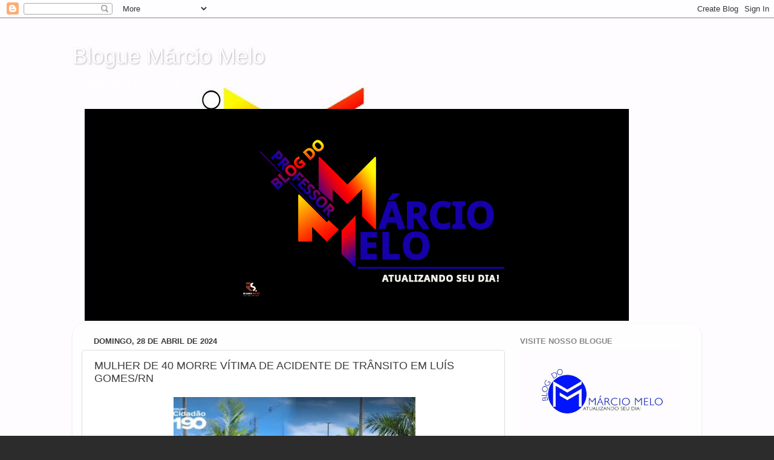

--- FILE ---
content_type: text/html; charset=UTF-8
request_url: https://professormarciomelo.blogspot.com/2024/04/mulher-de-40-morre-vitima-de-acidente.html
body_size: 21111
content:
<!DOCTYPE html>
<html class='v2' dir='ltr' lang='pt-BR'>
<head>
<link href='https://www.blogger.com/static/v1/widgets/335934321-css_bundle_v2.css' rel='stylesheet' type='text/css'/>
<meta content='width=1100' name='viewport'/>
<meta content='text/html; charset=UTF-8' http-equiv='Content-Type'/>
<meta content='blogger' name='generator'/>
<link href='https://professormarciomelo.blogspot.com/favicon.ico' rel='icon' type='image/x-icon'/>
<link href='http://professormarciomelo.blogspot.com/2024/04/mulher-de-40-morre-vitima-de-acidente.html' rel='canonical'/>
<link rel="alternate" type="application/atom+xml" title="Blogue Márcio Melo  - Atom" href="https://professormarciomelo.blogspot.com/feeds/posts/default" />
<link rel="alternate" type="application/rss+xml" title="Blogue Márcio Melo  - RSS" href="https://professormarciomelo.blogspot.com/feeds/posts/default?alt=rss" />
<link rel="service.post" type="application/atom+xml" title="Blogue Márcio Melo  - Atom" href="https://www.blogger.com/feeds/7335396947678685626/posts/default" />

<link rel="alternate" type="application/atom+xml" title="Blogue Márcio Melo  - Atom" href="https://professormarciomelo.blogspot.com/feeds/1287344055541664585/comments/default" />
<!--Can't find substitution for tag [blog.ieCssRetrofitLinks]-->
<link href='https://blogger.googleusercontent.com/img/b/R29vZ2xl/AVvXsEhKkmsw5G6XW2Of8re8uxb14NH0hc_jKk-HCvm4Sg1J_2tNBnROcWyIJyNSUwmTWryGqvJx5WTIulNVxb21Jh7N3hGY5Uky5LD7gQqtH9pzgJsdOyA91WeNtxn74UpchMfZkgEyvNdr_9dEBneoWAoasYiKmIPOEM6x6jX5gH830HJsa5HAPHGmSYNPzTIX/w400-h299/01.jpg' rel='image_src'/>
<meta content='http://professormarciomelo.blogspot.com/2024/04/mulher-de-40-morre-vitima-de-acidente.html' property='og:url'/>
<meta content='MULHER DE 40 MORRE VÍTIMA DE ACIDENTE DE TRÂNSITO EM LUÍS GOMES/RN' property='og:title'/>
<meta content='  Uma mulher de 40 anos, identificada como Maria Adailza Silva, residente em Luís Gomes, faleceu na manhã deste domingo (28) em um acidente ...' property='og:description'/>
<meta content='https://blogger.googleusercontent.com/img/b/R29vZ2xl/AVvXsEhKkmsw5G6XW2Of8re8uxb14NH0hc_jKk-HCvm4Sg1J_2tNBnROcWyIJyNSUwmTWryGqvJx5WTIulNVxb21Jh7N3hGY5Uky5LD7gQqtH9pzgJsdOyA91WeNtxn74UpchMfZkgEyvNdr_9dEBneoWAoasYiKmIPOEM6x6jX5gH830HJsa5HAPHGmSYNPzTIX/w1200-h630-p-k-no-nu/01.jpg' property='og:image'/>
<title>Blogue Márcio Melo : MULHER DE 40 MORRE VÍTIMA DE ACIDENTE DE TRÂNSITO EM LUÍS GOMES/RN</title>
<style id='page-skin-1' type='text/css'><!--
/*-----------------------------------------------
Blogger Template Style
Name:     Picture Window
Designer: Blogger
URL:      www.blogger.com
----------------------------------------------- */
/* Content
----------------------------------------------- */
body {
font: normal normal 15px Arial, Tahoma, Helvetica, FreeSans, sans-serif;
color: #3c3c3c;
background: #2c2c2c url(//1.bp.blogspot.com/-frHYeKAV8ic/VwZiB0up-GI/AAAAAAAAWKY/caPAAGR3Dr8ixv1FhHcPYGuqVyu94r8xw/s0-r/250071_1040478179332247_8264410081814852188_n.jpg) repeat scroll top left;
}
html body .region-inner {
min-width: 0;
max-width: 100%;
width: auto;
}
.content-outer {
font-size: 90%;
}
a:link {
text-decoration:none;
color: #34349c;
}
a:visited {
text-decoration:none;
color: #6767cc;
}
a:hover {
text-decoration:underline;
color: #3546ff;
}
.content-outer {
background: transparent none repeat scroll top left;
-moz-border-radius: 0;
-webkit-border-radius: 0;
-goog-ms-border-radius: 0;
border-radius: 0;
-moz-box-shadow: 0 0 0 rgba(0, 0, 0, .15);
-webkit-box-shadow: 0 0 0 rgba(0, 0, 0, .15);
-goog-ms-box-shadow: 0 0 0 rgba(0, 0, 0, .15);
box-shadow: 0 0 0 rgba(0, 0, 0, .15);
margin: 20px auto;
}
.content-inner {
padding: 0;
}
/* Header
----------------------------------------------- */
.header-outer {
background: rgba(43, 43, 43, 0) none repeat-x scroll top left;
_background-image: none;
color: #ffffff;
-moz-border-radius: 0;
-webkit-border-radius: 0;
-goog-ms-border-radius: 0;
border-radius: 0;
}
.Header img, .Header #header-inner {
-moz-border-radius: 0;
-webkit-border-radius: 0;
-goog-ms-border-radius: 0;
border-radius: 0;
}
.header-inner .Header .titlewrapper,
.header-inner .Header .descriptionwrapper {
padding-left: 0;
padding-right: 0;
}
.Header h1 {
font: normal normal 36px Arial, Tahoma, Helvetica, FreeSans, sans-serif;
text-shadow: 1px 1px 3px rgba(0, 0, 0, 0.3);
}
.Header h1 a {
color: #ffffff;
}
.Header .description {
font-size: 130%;
}
/* Tabs
----------------------------------------------- */
.tabs-inner {
margin: .5em 20px 0;
padding: 0;
}
.tabs-inner .section {
margin: 0;
}
.tabs-inner .widget ul {
padding: 0;
background: rgba(43, 43, 43, 0) none repeat scroll bottom;
-moz-border-radius: 0;
-webkit-border-radius: 0;
-goog-ms-border-radius: 0;
border-radius: 0;
}
.tabs-inner .widget li {
border: none;
}
.tabs-inner .widget li a {
display: inline-block;
padding: .5em 1em;
margin-right: .25em;
color: #ffffff;
font: normal normal 15px Arial, Tahoma, Helvetica, FreeSans, sans-serif;
-moz-border-radius: 10px 10px 0 0;
-webkit-border-top-left-radius: 10px;
-webkit-border-top-right-radius: 10px;
-goog-ms-border-radius: 10px 10px 0 0;
border-radius: 10px 10px 0 0;
background: transparent url(https://resources.blogblog.com/blogblog/data/1kt/transparent/black50.png) repeat scroll top left;
border-right: 1px solid rgba(43, 43, 43, 0);
}
.tabs-inner .widget li:first-child a {
padding-left: 1.25em;
-moz-border-radius-topleft: 10px;
-moz-border-radius-bottomleft: 0;
-webkit-border-top-left-radius: 10px;
-webkit-border-bottom-left-radius: 0;
-goog-ms-border-top-left-radius: 10px;
-goog-ms-border-bottom-left-radius: 0;
border-top-left-radius: 10px;
border-bottom-left-radius: 0;
}
.tabs-inner .widget li.selected a,
.tabs-inner .widget li a:hover {
position: relative;
z-index: 1;
background: rgba(43, 43, 43, 0) url(https://resources.blogblog.com/blogblog/data/1kt/transparent/white80.png) repeat scroll bottom;
color: #3d3db7;
-moz-box-shadow: 0 0 3px rgba(0, 0, 0, .15);
-webkit-box-shadow: 0 0 3px rgba(0, 0, 0, .15);
-goog-ms-box-shadow: 0 0 3px rgba(0, 0, 0, .15);
box-shadow: 0 0 3px rgba(0, 0, 0, .15);
}
/* Headings
----------------------------------------------- */
h2 {
font: bold normal 13px Arial, Tahoma, Helvetica, FreeSans, sans-serif;
text-transform: uppercase;
color: #898989;
margin: .5em 0;
}
/* Main
----------------------------------------------- */
.main-outer {
background: transparent url(https://resources.blogblog.com/blogblog/data/1kt/transparent/white80.png) repeat scroll top left;
-moz-border-radius: 20px 20px 0 0;
-webkit-border-top-left-radius: 20px;
-webkit-border-top-right-radius: 20px;
-webkit-border-bottom-left-radius: 0;
-webkit-border-bottom-right-radius: 0;
-goog-ms-border-radius: 20px 20px 0 0;
border-radius: 20px 20px 0 0;
-moz-box-shadow: 0 1px 3px rgba(0, 0, 0, .15);
-webkit-box-shadow: 0 1px 3px rgba(0, 0, 0, .15);
-goog-ms-box-shadow: 0 1px 3px rgba(0, 0, 0, .15);
box-shadow: 0 1px 3px rgba(0, 0, 0, .15);
}
.main-inner {
padding: 15px 20px 20px;
}
.main-inner .column-center-inner {
padding: 0 0;
}
.main-inner .column-left-inner {
padding-left: 0;
}
.main-inner .column-right-inner {
padding-right: 0;
}
/* Posts
----------------------------------------------- */
h3.post-title {
margin: 0;
font: normal normal 18px Arial, Tahoma, Helvetica, FreeSans, sans-serif;
}
.comments h4 {
margin: 1em 0 0;
font: normal normal 18px Arial, Tahoma, Helvetica, FreeSans, sans-serif;
}
.date-header span {
color: #3c3c3c;
}
.post-outer {
background-color: #ffffff;
border: solid 1px #dddddd;
-moz-border-radius: 5px;
-webkit-border-radius: 5px;
border-radius: 5px;
-goog-ms-border-radius: 5px;
padding: 15px 20px;
margin: 0 -20px 20px;
}
.post-body {
line-height: 1.4;
font-size: 110%;
position: relative;
}
.post-header {
margin: 0 0 1.5em;
color: #9a9a9a;
line-height: 1.6;
}
.post-footer {
margin: .5em 0 0;
color: #9a9a9a;
line-height: 1.6;
}
#blog-pager {
font-size: 140%
}
#comments .comment-author {
padding-top: 1.5em;
border-top: dashed 1px #ccc;
border-top: dashed 1px rgba(128, 128, 128, .5);
background-position: 0 1.5em;
}
#comments .comment-author:first-child {
padding-top: 0;
border-top: none;
}
.avatar-image-container {
margin: .2em 0 0;
}
/* Comments
----------------------------------------------- */
.comments .comments-content .icon.blog-author {
background-repeat: no-repeat;
background-image: url([data-uri]);
}
.comments .comments-content .loadmore a {
border-top: 1px solid #3546ff;
border-bottom: 1px solid #3546ff;
}
.comments .continue {
border-top: 2px solid #3546ff;
}
/* Widgets
----------------------------------------------- */
.widget ul, .widget #ArchiveList ul.flat {
padding: 0;
list-style: none;
}
.widget ul li, .widget #ArchiveList ul.flat li {
border-top: dashed 1px #ccc;
border-top: dashed 1px rgba(128, 128, 128, .5);
}
.widget ul li:first-child, .widget #ArchiveList ul.flat li:first-child {
border-top: none;
}
.widget .post-body ul {
list-style: disc;
}
.widget .post-body ul li {
border: none;
}
/* Footer
----------------------------------------------- */
.footer-outer {
color:#cccccc;
background: transparent url(https://resources.blogblog.com/blogblog/data/1kt/transparent/black50.png) repeat scroll top left;
-moz-border-radius: 0 0 20px 20px;
-webkit-border-top-left-radius: 0;
-webkit-border-top-right-radius: 0;
-webkit-border-bottom-left-radius: 20px;
-webkit-border-bottom-right-radius: 20px;
-goog-ms-border-radius: 0 0 20px 20px;
border-radius: 0 0 20px 20px;
-moz-box-shadow: 0 1px 3px rgba(0, 0, 0, .15);
-webkit-box-shadow: 0 1px 3px rgba(0, 0, 0, .15);
-goog-ms-box-shadow: 0 1px 3px rgba(0, 0, 0, .15);
box-shadow: 0 1px 3px rgba(0, 0, 0, .15);
}
.footer-inner {
padding: 10px 20px 20px;
}
.footer-outer a {
color: #9aa2ee;
}
.footer-outer a:visited {
color: #8078ee;
}
.footer-outer a:hover {
color: #3546ff;
}
.footer-outer .widget h2 {
color: #aaaaaa;
}
/* Mobile
----------------------------------------------- */
html body.mobile {
height: auto;
}
html body.mobile {
min-height: 480px;
background-size: 100% auto;
}
.mobile .body-fauxcolumn-outer {
background: transparent none repeat scroll top left;
}
html .mobile .mobile-date-outer, html .mobile .blog-pager {
border-bottom: none;
background: transparent url(https://resources.blogblog.com/blogblog/data/1kt/transparent/white80.png) repeat scroll top left;
margin-bottom: 10px;
}
.mobile .date-outer {
background: transparent url(https://resources.blogblog.com/blogblog/data/1kt/transparent/white80.png) repeat scroll top left;
}
.mobile .header-outer, .mobile .main-outer,
.mobile .post-outer, .mobile .footer-outer {
-moz-border-radius: 0;
-webkit-border-radius: 0;
-goog-ms-border-radius: 0;
border-radius: 0;
}
.mobile .content-outer,
.mobile .main-outer,
.mobile .post-outer {
background: inherit;
border: none;
}
.mobile .content-outer {
font-size: 100%;
}
.mobile-link-button {
background-color: #34349c;
}
.mobile-link-button a:link, .mobile-link-button a:visited {
color: #ffffff;
}
.mobile-index-contents {
color: #3c3c3c;
}
.mobile .tabs-inner .PageList .widget-content {
background: rgba(43, 43, 43, 0) url(https://resources.blogblog.com/blogblog/data/1kt/transparent/white80.png) repeat scroll bottom;
color: #3d3db7;
}
.mobile .tabs-inner .PageList .widget-content .pagelist-arrow {
border-left: 1px solid rgba(43, 43, 43, 0);
}

--></style>
<style id='template-skin-1' type='text/css'><!--
body {
min-width: 1040px;
}
.content-outer, .content-fauxcolumn-outer, .region-inner {
min-width: 1040px;
max-width: 1040px;
_width: 1040px;
}
.main-inner .columns {
padding-left: 0;
padding-right: 310px;
}
.main-inner .fauxcolumn-center-outer {
left: 0;
right: 310px;
/* IE6 does not respect left and right together */
_width: expression(this.parentNode.offsetWidth -
parseInt("0") -
parseInt("310px") + 'px');
}
.main-inner .fauxcolumn-left-outer {
width: 0;
}
.main-inner .fauxcolumn-right-outer {
width: 310px;
}
.main-inner .column-left-outer {
width: 0;
right: 100%;
margin-left: -0;
}
.main-inner .column-right-outer {
width: 310px;
margin-right: -310px;
}
#layout {
min-width: 0;
}
#layout .content-outer {
min-width: 0;
width: 800px;
}
#layout .region-inner {
min-width: 0;
width: auto;
}
body#layout div.add_widget {
padding: 8px;
}
body#layout div.add_widget a {
margin-left: 32px;
}
--></style>
<style>
    body {background-image:url(\/\/1.bp.blogspot.com\/-frHYeKAV8ic\/VwZiB0up-GI\/AAAAAAAAWKY\/caPAAGR3Dr8ixv1FhHcPYGuqVyu94r8xw\/s0-r\/250071_1040478179332247_8264410081814852188_n.jpg);}
    
@media (max-width: 200px) { body {background-image:url(\/\/1.bp.blogspot.com\/-frHYeKAV8ic\/VwZiB0up-GI\/AAAAAAAAWKY\/caPAAGR3Dr8ixv1FhHcPYGuqVyu94r8xw\/w200\/250071_1040478179332247_8264410081814852188_n.jpg);}}
@media (max-width: 400px) and (min-width: 201px) { body {background-image:url(\/\/1.bp.blogspot.com\/-frHYeKAV8ic\/VwZiB0up-GI\/AAAAAAAAWKY\/caPAAGR3Dr8ixv1FhHcPYGuqVyu94r8xw\/w400\/250071_1040478179332247_8264410081814852188_n.jpg);}}
@media (max-width: 800px) and (min-width: 401px) { body {background-image:url(\/\/1.bp.blogspot.com\/-frHYeKAV8ic\/VwZiB0up-GI\/AAAAAAAAWKY\/caPAAGR3Dr8ixv1FhHcPYGuqVyu94r8xw\/w800\/250071_1040478179332247_8264410081814852188_n.jpg);}}
@media (max-width: 1200px) and (min-width: 801px) { body {background-image:url(\/\/1.bp.blogspot.com\/-frHYeKAV8ic\/VwZiB0up-GI\/AAAAAAAAWKY\/caPAAGR3Dr8ixv1FhHcPYGuqVyu94r8xw\/w1200\/250071_1040478179332247_8264410081814852188_n.jpg);}}
/* Last tag covers anything over one higher than the previous max-size cap. */
@media (min-width: 1201px) { body {background-image:url(\/\/1.bp.blogspot.com\/-frHYeKAV8ic\/VwZiB0up-GI\/AAAAAAAAWKY\/caPAAGR3Dr8ixv1FhHcPYGuqVyu94r8xw\/w1600\/250071_1040478179332247_8264410081814852188_n.jpg);}}
  </style>
<link href='https://www.blogger.com/dyn-css/authorization.css?targetBlogID=7335396947678685626&amp;zx=8aef1676-e3f3-47dd-8191-ce9f9d2d2d5f' media='none' onload='if(media!=&#39;all&#39;)media=&#39;all&#39;' rel='stylesheet'/><noscript><link href='https://www.blogger.com/dyn-css/authorization.css?targetBlogID=7335396947678685626&amp;zx=8aef1676-e3f3-47dd-8191-ce9f9d2d2d5f' rel='stylesheet'/></noscript>
<meta name='google-adsense-platform-account' content='ca-host-pub-1556223355139109'/>
<meta name='google-adsense-platform-domain' content='blogspot.com'/>

</head>
<body class='loading variant-open'>
<div class='navbar section' id='navbar' name='Navbar'><div class='widget Navbar' data-version='1' id='Navbar1'><script type="text/javascript">
    function setAttributeOnload(object, attribute, val) {
      if(window.addEventListener) {
        window.addEventListener('load',
          function(){ object[attribute] = val; }, false);
      } else {
        window.attachEvent('onload', function(){ object[attribute] = val; });
      }
    }
  </script>
<div id="navbar-iframe-container"></div>
<script type="text/javascript" src="https://apis.google.com/js/platform.js"></script>
<script type="text/javascript">
      gapi.load("gapi.iframes:gapi.iframes.style.bubble", function() {
        if (gapi.iframes && gapi.iframes.getContext) {
          gapi.iframes.getContext().openChild({
              url: 'https://www.blogger.com/navbar/7335396947678685626?po\x3d1287344055541664585\x26origin\x3dhttps://professormarciomelo.blogspot.com',
              where: document.getElementById("navbar-iframe-container"),
              id: "navbar-iframe"
          });
        }
      });
    </script><script type="text/javascript">
(function() {
var script = document.createElement('script');
script.type = 'text/javascript';
script.src = '//pagead2.googlesyndication.com/pagead/js/google_top_exp.js';
var head = document.getElementsByTagName('head')[0];
if (head) {
head.appendChild(script);
}})();
</script>
</div></div>
<div class='body-fauxcolumns'>
<div class='fauxcolumn-outer body-fauxcolumn-outer'>
<div class='cap-top'>
<div class='cap-left'></div>
<div class='cap-right'></div>
</div>
<div class='fauxborder-left'>
<div class='fauxborder-right'></div>
<div class='fauxcolumn-inner'>
</div>
</div>
<div class='cap-bottom'>
<div class='cap-left'></div>
<div class='cap-right'></div>
</div>
</div>
</div>
<div class='content'>
<div class='content-fauxcolumns'>
<div class='fauxcolumn-outer content-fauxcolumn-outer'>
<div class='cap-top'>
<div class='cap-left'></div>
<div class='cap-right'></div>
</div>
<div class='fauxborder-left'>
<div class='fauxborder-right'></div>
<div class='fauxcolumn-inner'>
</div>
</div>
<div class='cap-bottom'>
<div class='cap-left'></div>
<div class='cap-right'></div>
</div>
</div>
</div>
<div class='content-outer'>
<div class='content-cap-top cap-top'>
<div class='cap-left'></div>
<div class='cap-right'></div>
</div>
<div class='fauxborder-left content-fauxborder-left'>
<div class='fauxborder-right content-fauxborder-right'></div>
<div class='content-inner'>
<header>
<div class='header-outer'>
<div class='header-cap-top cap-top'>
<div class='cap-left'></div>
<div class='cap-right'></div>
</div>
<div class='fauxborder-left header-fauxborder-left'>
<div class='fauxborder-right header-fauxborder-right'></div>
<div class='region-inner header-inner'>
<div class='header section' id='header' name='Cabeçalho'><div class='widget Header' data-version='1' id='Header1'>
<div id='header-inner'>
<div class='titlewrapper'>
<h1 class='title'>
<a href='https://professormarciomelo.blogspot.com/'>
Blogue Márcio Melo 
</a>
</h1>
</div>
<div class='descriptionwrapper'>
<p class='description'><span>Atualizando o Seu Dia a Dia!</span></p>
</div>
</div>
</div></div>
</div>
</div>
<div class='header-cap-bottom cap-bottom'>
<div class='cap-left'></div>
<div class='cap-right'></div>
</div>
</div>
</header>
<div class='tabs-outer'>
<div class='tabs-cap-top cap-top'>
<div class='cap-left'></div>
<div class='cap-right'></div>
</div>
<div class='fauxborder-left tabs-fauxborder-left'>
<div class='fauxborder-right tabs-fauxborder-right'></div>
<div class='region-inner tabs-inner'>
<div class='tabs section' id='crosscol' name='Entre colunas'><div class='widget Image' data-version='1' id='Image2'>
<div class='widget-content'>
<img alt='' height='350' id='Image2_img' src='https://blogger.googleusercontent.com/img/a/AVvXsEgFJl4g9auh-_QbS-8r_5VHq39EYMOAAsQqaaahYgXlk-rU3rLq_KFZRieLf21WiPCARxwpKkr5GhWt8IYQ9UHhS_kBwwkjXJ81AxVgzT1zHejTr2qCjbpFbL57b_ENNXvoFMPbCbv3uh0hqkU_aGNLa1mwTvpwwdQkOInrcfx218aJnPiV0fqjsGGV_sY=s900' width='900'/>
<br/>
</div>
<div class='clear'></div>
</div></div>
<div class='tabs no-items section' id='crosscol-overflow' name='Cross-Column 2'></div>
</div>
</div>
<div class='tabs-cap-bottom cap-bottom'>
<div class='cap-left'></div>
<div class='cap-right'></div>
</div>
</div>
<div class='main-outer'>
<div class='main-cap-top cap-top'>
<div class='cap-left'></div>
<div class='cap-right'></div>
</div>
<div class='fauxborder-left main-fauxborder-left'>
<div class='fauxborder-right main-fauxborder-right'></div>
<div class='region-inner main-inner'>
<div class='columns fauxcolumns'>
<div class='fauxcolumn-outer fauxcolumn-center-outer'>
<div class='cap-top'>
<div class='cap-left'></div>
<div class='cap-right'></div>
</div>
<div class='fauxborder-left'>
<div class='fauxborder-right'></div>
<div class='fauxcolumn-inner'>
</div>
</div>
<div class='cap-bottom'>
<div class='cap-left'></div>
<div class='cap-right'></div>
</div>
</div>
<div class='fauxcolumn-outer fauxcolumn-left-outer'>
<div class='cap-top'>
<div class='cap-left'></div>
<div class='cap-right'></div>
</div>
<div class='fauxborder-left'>
<div class='fauxborder-right'></div>
<div class='fauxcolumn-inner'>
</div>
</div>
<div class='cap-bottom'>
<div class='cap-left'></div>
<div class='cap-right'></div>
</div>
</div>
<div class='fauxcolumn-outer fauxcolumn-right-outer'>
<div class='cap-top'>
<div class='cap-left'></div>
<div class='cap-right'></div>
</div>
<div class='fauxborder-left'>
<div class='fauxborder-right'></div>
<div class='fauxcolumn-inner'>
</div>
</div>
<div class='cap-bottom'>
<div class='cap-left'></div>
<div class='cap-right'></div>
</div>
</div>
<!-- corrects IE6 width calculation -->
<div class='columns-inner'>
<div class='column-center-outer'>
<div class='column-center-inner'>
<div class='main section' id='main' name='Principal'><div class='widget Blog' data-version='1' id='Blog1'>
<div class='blog-posts hfeed'>

          <div class="date-outer">
        
<h2 class='date-header'><span>domingo, 28 de abril de 2024</span></h2>

          <div class="date-posts">
        
<div class='post-outer'>
<div class='post hentry uncustomized-post-template' itemprop='blogPost' itemscope='itemscope' itemtype='http://schema.org/BlogPosting'>
<meta content='https://blogger.googleusercontent.com/img/b/R29vZ2xl/AVvXsEhKkmsw5G6XW2Of8re8uxb14NH0hc_jKk-HCvm4Sg1J_2tNBnROcWyIJyNSUwmTWryGqvJx5WTIulNVxb21Jh7N3hGY5Uky5LD7gQqtH9pzgJsdOyA91WeNtxn74UpchMfZkgEyvNdr_9dEBneoWAoasYiKmIPOEM6x6jX5gH830HJsa5HAPHGmSYNPzTIX/w400-h299/01.jpg' itemprop='image_url'/>
<meta content='7335396947678685626' itemprop='blogId'/>
<meta content='1287344055541664585' itemprop='postId'/>
<a name='1287344055541664585'></a>
<h3 class='post-title entry-title' itemprop='name'>
MULHER DE 40 MORRE VÍTIMA DE ACIDENTE DE TRÂNSITO EM LUÍS GOMES/RN
</h3>
<div class='post-header'>
<div class='post-header-line-1'></div>
</div>
<div class='post-body entry-content' id='post-body-1287344055541664585' itemprop='description articleBody'>
<p style="text-align: center;">&nbsp;<a href="https://blogger.googleusercontent.com/img/b/R29vZ2xl/AVvXsEhKkmsw5G6XW2Of8re8uxb14NH0hc_jKk-HCvm4Sg1J_2tNBnROcWyIJyNSUwmTWryGqvJx5WTIulNVxb21Jh7N3hGY5Uky5LD7gQqtH9pzgJsdOyA91WeNtxn74UpchMfZkgEyvNdr_9dEBneoWAoasYiKmIPOEM6x6jX5gH830HJsa5HAPHGmSYNPzTIX/s693/01.jpg" style="color: black; margin-left: 1em; margin-right: 1em; text-decoration-line: none;"><img border="0" data-original-height="517" data-original-width="693" height="299" src="https://blogger.googleusercontent.com/img/b/R29vZ2xl/AVvXsEhKkmsw5G6XW2Of8re8uxb14NH0hc_jKk-HCvm4Sg1J_2tNBnROcWyIJyNSUwmTWryGqvJx5WTIulNVxb21Jh7N3hGY5Uky5LD7gQqtH9pzgJsdOyA91WeNtxn74UpchMfZkgEyvNdr_9dEBneoWAoasYiKmIPOEM6x6jX5gH830HJsa5HAPHGmSYNPzTIX/w400-h299/01.jpg" style="border: none; position: relative;" width="400" /></a></p><p style="text-align: justify;"><span face="Arial, Tahoma, Helvetica, FreeSans, sans-serif" style="background-color: white; font-family: arial; font-size: large; text-align: start;">Uma mulher de 40 anos, identificada como&nbsp;Maria Adailza Silva, residente em Luís Gomes, faleceu na manhã deste domingo (28) em um acidente de trânsito na Avenida Senhora Santana.&nbsp;<span></span></span></p><a name="more"></a><p></p><div><div style="text-align: justify;"><span style="background-color: white; font-family: arial; font-size: large;">O acidente aconteceu por volta das 6h30 da manhã, quando a vítima colidiu com uma palmeira na referida avenida.</span></div><div style="text-align: justify;"><span style="background-color: white; font-family: arial; font-size: large;">Segundo informações enviadas ao jornalismo do Cidadão 190, a vítima conduzia uma motocicleta quando perdeu o controle e colidiu com a palmeira. O impacto foi forte e causou a morte instantânea da vítima.</span></div><div style="text-align: justify;"><span style="background-color: white; font-family: arial; font-size: large;">O local do acidente foi isolado pela PM e o ITEP (Instituto Técnico-Científico de Perícia) compareceu para a realização da perícia criminal. A Polícia Militar também esteve presente para controlar o trânsito e garantir a segurança no local.</span></div><div style="text-align: justify;"><span style="background-color: white; font-family: arial; font-size: large;">Registro de&nbsp;<a href="https://www.instagram.com/maciel.aquino.353/" style="text-decoration-line: none;">@maciel.aquino.353</a></span></div><div style="text-align: justify;"><span style="background-color: white; font-family: arial; font-size: large;"><br /></span></div><div style="text-align: justify;"><span face="Arial, Tahoma, Helvetica, FreeSans, sans-serif" style="background-color: white; font-family: arial;"><br /></span></div></div><div style="text-align: justify;"><span style="background-color: white; font-family: arial;">* Grupo Cidadão 190</span></div>
<div style='clear: both;'></div>
</div>
<div class='post-footer'>
<div class='post-footer-line post-footer-line-1'>
<span class='post-author vcard'>
Postado por
<span class='fn' itemprop='author' itemscope='itemscope' itemtype='http://schema.org/Person'>
<meta content='https://www.blogger.com/profile/03334464049335861016' itemprop='url'/>
<a class='g-profile' href='https://www.blogger.com/profile/03334464049335861016' rel='author' title='author profile'>
<span itemprop='name'>Marcio Melo</span>
</a>
</span>
</span>
<span class='post-timestamp'>
às
<meta content='http://professormarciomelo.blogspot.com/2024/04/mulher-de-40-morre-vitima-de-acidente.html' itemprop='url'/>
<a class='timestamp-link' href='https://professormarciomelo.blogspot.com/2024/04/mulher-de-40-morre-vitima-de-acidente.html' rel='bookmark' title='permanent link'><abbr class='published' itemprop='datePublished' title='2024-04-28T15:18:00-03:00'>15:18</abbr></a>
</span>
<span class='post-comment-link'>
</span>
<span class='post-icons'>
<span class='item-control blog-admin pid-546742992'>
<a href='https://www.blogger.com/post-edit.g?blogID=7335396947678685626&postID=1287344055541664585&from=pencil' title='Editar post'>
<img alt='' class='icon-action' height='18' src='https://resources.blogblog.com/img/icon18_edit_allbkg.gif' width='18'/>
</a>
</span>
</span>
<div class='post-share-buttons goog-inline-block'>
<a class='goog-inline-block share-button sb-email' href='https://www.blogger.com/share-post.g?blogID=7335396947678685626&postID=1287344055541664585&target=email' target='_blank' title='Enviar por e-mail'><span class='share-button-link-text'>Enviar por e-mail</span></a><a class='goog-inline-block share-button sb-blog' href='https://www.blogger.com/share-post.g?blogID=7335396947678685626&postID=1287344055541664585&target=blog' onclick='window.open(this.href, "_blank", "height=270,width=475"); return false;' target='_blank' title='Postar no blog!'><span class='share-button-link-text'>Postar no blog!</span></a><a class='goog-inline-block share-button sb-twitter' href='https://www.blogger.com/share-post.g?blogID=7335396947678685626&postID=1287344055541664585&target=twitter' target='_blank' title='Compartilhar no X'><span class='share-button-link-text'>Compartilhar no X</span></a><a class='goog-inline-block share-button sb-facebook' href='https://www.blogger.com/share-post.g?blogID=7335396947678685626&postID=1287344055541664585&target=facebook' onclick='window.open(this.href, "_blank", "height=430,width=640"); return false;' target='_blank' title='Compartilhar no Facebook'><span class='share-button-link-text'>Compartilhar no Facebook</span></a><a class='goog-inline-block share-button sb-pinterest' href='https://www.blogger.com/share-post.g?blogID=7335396947678685626&postID=1287344055541664585&target=pinterest' target='_blank' title='Compartilhar com o Pinterest'><span class='share-button-link-text'>Compartilhar com o Pinterest</span></a>
</div>
</div>
<div class='post-footer-line post-footer-line-2'>
<span class='post-labels'>
</span>
</div>
<div class='post-footer-line post-footer-line-3'>
<span class='post-location'>
</span>
</div>
</div>
</div>
<div class='comments' id='comments'>
<a name='comments'></a>
<h4>Nenhum comentário:</h4>
<div id='Blog1_comments-block-wrapper'>
<dl class='avatar-comment-indent' id='comments-block'>
</dl>
</div>
<p class='comment-footer'>
<div class='comment-form'>
<a name='comment-form'></a>
<h4 id='comment-post-message'>Postar um comentário</h4>
<p>
</p>
<p>Observação: somente um membro deste blog pode postar um comentário.</p>
<a href='https://www.blogger.com/comment/frame/7335396947678685626?po=1287344055541664585&hl=pt-BR&saa=85391&origin=https://professormarciomelo.blogspot.com' id='comment-editor-src'></a>
<iframe allowtransparency='true' class='blogger-iframe-colorize blogger-comment-from-post' frameborder='0' height='410px' id='comment-editor' name='comment-editor' src='' width='100%'></iframe>
<script src='https://www.blogger.com/static/v1/jsbin/2830521187-comment_from_post_iframe.js' type='text/javascript'></script>
<script type='text/javascript'>
      BLOG_CMT_createIframe('https://www.blogger.com/rpc_relay.html');
    </script>
</div>
</p>
</div>
</div>

        </div></div>
      
</div>
<div class='blog-pager' id='blog-pager'>
<span id='blog-pager-newer-link'>
<a class='blog-pager-newer-link' href='https://professormarciomelo.blogspot.com/2024/04/policia-resgata-refem-e-recupera.html' id='Blog1_blog-pager-newer-link' title='Postagem mais recente'>Postagem mais recente</a>
</span>
<span id='blog-pager-older-link'>
<a class='blog-pager-older-link' href='https://professormarciomelo.blogspot.com/2024/04/cantor-flavio-pizada-quente-se.html' id='Blog1_blog-pager-older-link' title='Postagem mais antiga'>Postagem mais antiga</a>
</span>
<a class='home-link' href='https://professormarciomelo.blogspot.com/'>Página inicial</a>
</div>
<div class='clear'></div>
<div class='post-feeds'>
<div class='feed-links'>
Assinar:
<a class='feed-link' href='https://professormarciomelo.blogspot.com/feeds/1287344055541664585/comments/default' target='_blank' type='application/atom+xml'>Postar comentários (Atom)</a>
</div>
</div>
</div></div>
</div>
</div>
<div class='column-left-outer'>
<div class='column-left-inner'>
<aside>
</aside>
</div>
</div>
<div class='column-right-outer'>
<div class='column-right-inner'>
<aside>
<div class='sidebar section' id='sidebar-right-1'><div class='widget Image' data-version='1' id='Image11'>
<h2>VISITE NOSSO BLOGUE</h2>
<div class='widget-content'>
<a href='http://professormarciomelo.blogspot.com.br/'>
<img alt='VISITE NOSSO BLOGUE' height='540' id='Image11_img' src='https://blogger.googleusercontent.com/img/b/R29vZ2xl/AVvXsEiEFySweOXlJvCqydLwrr4Z3J99j8VBeOPmWqnXxdIChbnqlWtsUrDlV8X5yjlgDEZkwHbrJvTpAvMp4vNXyhP22XZ_ILa5sg8tl-mqvobJgk10Cx0KJdaQl5fq-NyhPHk4slmM-fNG93bZ/s1264-r/11667275_1040478052665593_6117553418280940936_n.jpg' width='960'/>
</a>
<br/>
</div>
<div class='clear'></div>
</div><div class='widget Stats' data-version='1' id='Stats1'>
<h2>Total de visualizações de página</h2>
<div class='widget-content'>
<div id='Stats1_content' style='display: none;'>
<span class='counter-wrapper graph-counter-wrapper' id='Stats1_totalCount'>
</span>
<div class='clear'></div>
</div>
</div>
</div><div class='widget Followers' data-version='1' id='Followers1'>
<h2 class='title'>Seguidores</h2>
<div class='widget-content'>
<div id='Followers1-wrapper'>
<div style='margin-right:2px;'>
<div><script type="text/javascript" src="https://apis.google.com/js/platform.js"></script>
<div id="followers-iframe-container"></div>
<script type="text/javascript">
    window.followersIframe = null;
    function followersIframeOpen(url) {
      gapi.load("gapi.iframes", function() {
        if (gapi.iframes && gapi.iframes.getContext) {
          window.followersIframe = gapi.iframes.getContext().openChild({
            url: url,
            where: document.getElementById("followers-iframe-container"),
            messageHandlersFilter: gapi.iframes.CROSS_ORIGIN_IFRAMES_FILTER,
            messageHandlers: {
              '_ready': function(obj) {
                window.followersIframe.getIframeEl().height = obj.height;
              },
              'reset': function() {
                window.followersIframe.close();
                followersIframeOpen("https://www.blogger.com/followers/frame/7335396947678685626?colors\x3dCgt0cmFuc3BhcmVudBILdHJhbnNwYXJlbnQaByMzYzNjM2MiByMzNDM0OWMqC3RyYW5zcGFyZW50MgcjODk4OTg5OgcjM2MzYzNjQgcjMzQzNDljSgcjMDAwMDAwUgcjMzQzNDljWgt0cmFuc3BhcmVudA%3D%3D\x26pageSize\x3d21\x26hl\x3dpt-BR\x26origin\x3dhttps://professormarciomelo.blogspot.com");
              },
              'open': function(url) {
                window.followersIframe.close();
                followersIframeOpen(url);
              }
            }
          });
        }
      });
    }
    followersIframeOpen("https://www.blogger.com/followers/frame/7335396947678685626?colors\x3dCgt0cmFuc3BhcmVudBILdHJhbnNwYXJlbnQaByMzYzNjM2MiByMzNDM0OWMqC3RyYW5zcGFyZW50MgcjODk4OTg5OgcjM2MzYzNjQgcjMzQzNDljSgcjMDAwMDAwUgcjMzQzNDljWgt0cmFuc3BhcmVudA%3D%3D\x26pageSize\x3d21\x26hl\x3dpt-BR\x26origin\x3dhttps://professormarciomelo.blogspot.com");
  </script></div>
</div>
</div>
<div class='clear'></div>
</div>
</div><div class='widget Image' data-version='1' id='Image1'>
<h2>AGILITY TELECOM</h2>
<div class='widget-content'>
<a href='https://professormarciomelo.blogspot.com/2021/10/agility-telecom-com-uma-conexao-de.html'>
<img alt='AGILITY TELECOM' height='91' id='Image1_img' src='https://blogger.googleusercontent.com/img/a/AVvXsEhLdLZPhh-AOd6Z-uuwDVLWUXxIlcSkMo7CBtgT0wR9kBOqc3BA7Q8FftuBrbY6cHpAiYwbvQfSI4hIoA9_cHrLpo5fMC9izpjqpSA55NOCrFq8im1IPeiDYAG6fLT2XhyASNMSvfAw3dbPx0segKrkd1qV9F-H1umjh5XDLqea8mdmPfWkDEGLEyRkt4A=s265' width='265'/>
</a>
<br/>
</div>
<div class='clear'></div>
</div><div class='widget Image' data-version='1' id='Image12'>
<h2>Alcides Barros</h2>
<div class='widget-content'>
<a href='https://professormarciomelo.blogspot.com/2024/01/doutor-alcides-barros-filho-referencia.html'>
<img alt='Alcides Barros' height='142' id='Image12_img' src='https://blogger.googleusercontent.com/img/a/AVvXsEi_xhgh3IsOZ001__f7dHTQ7NQWe_TmaoZLBFcX2pAJxwgtYemdVklZDuv3c8Lbjddb8djhtCWhCt93MAhycdVaK5tMO4gE9lUtwijnbI7yVnC990XVb3EIzsI2tmvuYJm00wp2KGJOUc1moTSsZk-dF7yEYzduKAeV8QzzzBpjuufL4doSnkRTlMqDDEc=s265' width='265'/>
</a>
<br/>
<span class='caption'>Telefone pra contato (84) 9 9651-1688</span>
</div>
<div class='clear'></div>
</div><div class='widget Image' data-version='1' id='Image15'>
<h2>BIOFRAN</h2>
<div class='widget-content'>
<img alt='BIOFRAN' height='265' id='Image15_img' src='https://blogger.googleusercontent.com/img/a/AVvXsEgVjccU6Jjo1abSdU4-eUYoiIVQGBTXk2eJITiPG33JlPlwNSq00Xh_oI5eZYEeOR_19RYuyslHdOCTOiP2JHepM4xSXU9e-d_FEG-sr1zo6_j5x3T4s4YvtO_fQ4kEWGJrEVJcwjz5BZGfbCrxVNF2JE56AbJn3K3i_qwVIVNXgjh7vw9dtrh7e9WlYiY=s265' width='265'/>
<br/>
</div>
<div class='clear'></div>
</div><div class='widget Image' data-version='1' id='Image13'>
<h2>Auto Peças Brasil</h2>
<div class='widget-content'>
<img alt='Auto Peças Brasil' height='274' id='Image13_img' src='https://blogger.googleusercontent.com/img/a/AVvXsEjjASgcHov8gHPXoo5sgAG2bdgnMK9LVOgrY6MkWOcWYMk3M-S8mn53uggaK2NxEfc_LUOStZywDAyh8nCQN-o7oXc6mNdKFfERZ8ktYg6X-5vPA0pTo0XCVjpFL8HTZxHRELi6nS0LZYHQHQ-p0G87257y-wOYwc_vZizAcnN11d0ahZKuFHy17gJd5wM=s274' width='265'/>
<br/>
<span class='caption'>Itaú-RN</span>
</div>
<div class='clear'></div>
</div><div class='widget Image' data-version='1' id='Image5'>
<h2>MIMI GESSO EM ITAÚ-RN</h2>
<div class='widget-content'>
<img alt='MIMI GESSO EM ITAÚ-RN' height='386' id='Image5_img' src='https://blogger.googleusercontent.com/img/a/AVvXsEhZEB8Zezy_N1I73N4IYkqJryl6GWcGbaU3EK4LY289lsbhz4gzHFJwOJRzZgB1NaaOdPyYp6OMKOXEZxRxGbzIOstqkkBzv72igCI9YGvpqzRnUbNZU2cyVUrTMyWthx43oz9FcWRPjqXraqjH_1hmn7tMgBeI9UjyXZIn9K8Hj_NVhOlb6jEEJfy_YkM=s386' width='265'/>
<br/>
</div>
<div class='clear'></div>
</div><div class='widget Image' data-version='1' id='Image9'>
<h2>MARTELINHO DE OURO EM ITAÚ-RN - DESAMASSAMENTO SEM PINTURA</h2>
<div class='widget-content'>
<a href='https://professormarciomelo.blogspot.com/2023/08/martelinho-de-ouro-em-itau-rn.html'>
<img alt='MARTELINHO DE OURO EM ITAÚ-RN - DESAMASSAMENTO SEM PINTURA' height='249' id='Image9_img' src='https://blogger.googleusercontent.com/img/a/AVvXsEgzktdHuMFTfvJHQUGpjh_mrr3bWuFLfzqNhGQqsgyCruJ1YBdZ7mHV2gKcyzbABoUPugAS-ykI16aYc4brfZA8E14uQHgpneN2dg28VudrQoEMvFFvv63OM96u4gTQN1cr5nXKy2wsPFGgnCGzqMg5Sc29ObfnI06DbyQ-KjYHP4LkVHrfmTMXYRHfMJA=s265' width='265'/>
</a>
<br/>
<span class='caption'>(84) 9 9837 - 2578 / 9 9627 - 7682</span>
</div>
<div class='clear'></div>
</div><div class='widget Image' data-version='1' id='Image10'>
<h2>Açaí Poti</h2>
<div class='widget-content'>
<a href='http://professormarciomelo.blogspot.com/2023/11/acai-poti-o-melhor-de-potiretama-e.html'>
<img alt='Açaí Poti' height='286' id='Image10_img' src='https://blogger.googleusercontent.com/img/a/AVvXsEilQpWsDOiqHqXDJ6VcU8VqOvkiDh7ZVwEI0oaxoIK0HIo-yJJrX0JkeyD5VXYsrPkHFnEoVeHuFLYYUpI-7xBUegMZV-UQDd2NzC9yOaR_9X5lgvVH5YqugaA9wV5N1CFKon73Ui_7EnA3001sQPdPDDdzXx1DwdHqWvEMgAQ94aS5Faa0dvwX__ut6tE=s286' width='265'/>
</a>
<br/>
<span class='caption'>O Melhor da Região</span>
</div>
<div class='clear'></div>
</div><div class='widget Image' data-version='1' id='Image14'>
<h2>Império dos Óleos em Pau dos Ferros-RN</h2>
<div class='widget-content'>
<img alt='Império dos Óleos em Pau dos Ferros-RN' height='140' id='Image14_img' src='https://blogger.googleusercontent.com/img/a/AVvXsEihXA1_i2roGVD-DvFLLpBnOQkz3xG_1Fuw5tQn3ae0s_g1lKzvnFPUyQLxdHdwzTHr0eK8h6Rg52i7STPBQpV5zdufAUKLI1y1_PvJD9MWhzp3zyZjzYJYFO4o8eWkbVxNeY7uTmDFf0E5_zgRdwKVn1TyYGPvHZxoLFTd4greh8sLtQMM1Prjrb4fAhw=s265' width='265'/>
<br/>
<span class='caption'>Troca de Óleo de Carro e Moto - (84) 9 9959 - 2555 </span>
</div>
<div class='clear'></div>
</div><div class='widget Image' data-version='1' id='Image7'>
<h2>XIXICO REFRIGERAÇÃO</h2>
<div class='widget-content'>
<img alt='XIXICO REFRIGERAÇÃO' height='143' id='Image7_img' src='https://blogger.googleusercontent.com/img/a/AVvXsEiAeOwphoqh-B1xMvNogmGbWChlRIUA6z7xYQUS_Dv-3IupOzPvhTqf152A_wGfygDSwr7d4XFKMJtGww7zhYEstosJvv5AhJFbdBcmj2IRkeA_kmwZfWtGLF57J9ZYIfPh2FzmsDEZJax-KXKOhn5kpVHNJSc3OdYST0zM2yVGSqSZBzCvlvGm9cL-gpE=s265' width='265'/>
<br/>
</div>
<div class='clear'></div>
</div><div class='widget Image' data-version='1' id='Image8'>
<h2>GELO EM CUBOS É NA FRIO MÁXIMO EM ITAÚ-RN</h2>
<div class='widget-content'>
<a href='https://professormarciomelo.blogspot.com/2023/07/gelo-em-cubos-e-na-frio-maximo-em-itau.html'>
<img alt='GELO EM CUBOS É NA FRIO MÁXIMO EM ITAÚ-RN' height='208' id='Image8_img' src='https://blogger.googleusercontent.com/img/a/AVvXsEg03eR-i7sGxXwh7jgqc063Fd0_1CxZmen3smj4Z2F5zUNvh-2-r8-WTZG1l3Ut54x0Ym0raySQfFmryrj4oQArgPk733HNhI8MOQwY74YglITymCM6rrJDk71gkeC6Iyxjvyai5qC8s3LAQUvZef-6acktDmn0qcNhfgbUU_4u-1k7wQZfLtLWMsOChzE=s265' width='265'/>
</a>
<br/>
<span class='caption'>(84) 9 9846 - 4470</span>
</div>
<div class='clear'></div>
</div><div class='widget Image' data-version='1' id='Image6'>
<h2>FORRÓ DA MÍDIA</h2>
<div class='widget-content'>
<img alt='FORRÓ DA MÍDIA' height='95' id='Image6_img' src='https://blogger.googleusercontent.com/img/a/AVvXsEiHBV2HbYv-wRw3dKJqQT-Va1FikCdQqy7bDFMpsQfSFBUra07Y_qxhDsWjB59OMjluwbT90qthtHcCo90IJoCNyNhOweuY69VQLof0Ji9RVaorchiCDwTX2vpYbf8HKdsVcc6J1zDc9YWe_VHN9-tHjG4JD7OonnI69jBZB-OO2A5kopkQU11K9vF7=s265' width='265'/>
<br/>
<span class='caption'>(84) 9  9927-9523</span>
</div>
<div class='clear'></div>
</div><div class='widget Image' data-version='1' id='Image3'>
<h2>CLÉO MOURA &amp; ADAILSON SOARES</h2>
<div class='widget-content'>
<img alt='CLÉO MOURA &amp; ADAILSON SOARES' height='148' id='Image3_img' src='https://blogger.googleusercontent.com/img/a/AVvXsEh06nnrcBmbG4MSjKl5KzmuQA5mV57lphdzVXaNofXkjCnBkCw4qene-fl_eI5Wgw3ueOqEXjphE9vujPk6wmOxlXBJEQnwnH0iuqEZ1AwdEKCSK1xuT4g2LwkBQHMgfvYf2GMu4bNQk2h3QmlMOjYAbVOh4nHFFbYgCBX98zTC9zhtrFM8JwS57SsV=s265' width='265'/>
<br/>
<span class='caption'>SHOW</span>
</div>
<div class='clear'></div>
</div><div class='widget Image' data-version='1' id='Image4'>
<h2>RS DESIGN GRÁFICO</h2>
<div class='widget-content'>
<img alt='RS DESIGN GRÁFICO' height='149' id='Image4_img' src='https://blogger.googleusercontent.com/img/b/R29vZ2xl/AVvXsEgA5q_curKNOqL_hIzjFRW1avreoNfpF3p8i4PyUahJeDUqfhyphenhyphenfm21jbXu-8bVntwjMyIpKdehD8VftqKEGeHYWGrt4NXWmvP3OVSMJ_Qbr3HzDV97ffe_F-Q9XgcYElXW8YIT_hd3wZdtL/s265/RS.jpg' width='265'/>
<br/>
<span class='caption'>(840 9 9666 - 4569</span>
</div>
<div class='clear'></div>
</div><div class='widget BlogArchive' data-version='1' id='BlogArchive1'>
<h2>Arquivo do blog</h2>
<div class='widget-content'>
<div id='ArchiveList'>
<div id='BlogArchive1_ArchiveList'>
<ul class='hierarchy'>
<li class='archivedate collapsed'>
<a class='toggle' href='javascript:void(0)'>
<span class='zippy'>

        &#9658;&#160;
      
</span>
</a>
<a class='post-count-link' href='https://professormarciomelo.blogspot.com/2026/'>
2026
</a>
<span class='post-count' dir='ltr'>(63)</span>
<ul class='hierarchy'>
<li class='archivedate collapsed'>
<a class='toggle' href='javascript:void(0)'>
<span class='zippy'>

        &#9658;&#160;
      
</span>
</a>
<a class='post-count-link' href='https://professormarciomelo.blogspot.com/2026/01/'>
janeiro
</a>
<span class='post-count' dir='ltr'>(63)</span>
</li>
</ul>
</li>
</ul>
<ul class='hierarchy'>
<li class='archivedate collapsed'>
<a class='toggle' href='javascript:void(0)'>
<span class='zippy'>

        &#9658;&#160;
      
</span>
</a>
<a class='post-count-link' href='https://professormarciomelo.blogspot.com/2025/'>
2025
</a>
<span class='post-count' dir='ltr'>(1349)</span>
<ul class='hierarchy'>
<li class='archivedate collapsed'>
<a class='toggle' href='javascript:void(0)'>
<span class='zippy'>

        &#9658;&#160;
      
</span>
</a>
<a class='post-count-link' href='https://professormarciomelo.blogspot.com/2025/12/'>
dezembro
</a>
<span class='post-count' dir='ltr'>(98)</span>
</li>
</ul>
<ul class='hierarchy'>
<li class='archivedate collapsed'>
<a class='toggle' href='javascript:void(0)'>
<span class='zippy'>

        &#9658;&#160;
      
</span>
</a>
<a class='post-count-link' href='https://professormarciomelo.blogspot.com/2025/11/'>
novembro
</a>
<span class='post-count' dir='ltr'>(90)</span>
</li>
</ul>
<ul class='hierarchy'>
<li class='archivedate collapsed'>
<a class='toggle' href='javascript:void(0)'>
<span class='zippy'>

        &#9658;&#160;
      
</span>
</a>
<a class='post-count-link' href='https://professormarciomelo.blogspot.com/2025/10/'>
outubro
</a>
<span class='post-count' dir='ltr'>(117)</span>
</li>
</ul>
<ul class='hierarchy'>
<li class='archivedate collapsed'>
<a class='toggle' href='javascript:void(0)'>
<span class='zippy'>

        &#9658;&#160;
      
</span>
</a>
<a class='post-count-link' href='https://professormarciomelo.blogspot.com/2025/09/'>
setembro
</a>
<span class='post-count' dir='ltr'>(115)</span>
</li>
</ul>
<ul class='hierarchy'>
<li class='archivedate collapsed'>
<a class='toggle' href='javascript:void(0)'>
<span class='zippy'>

        &#9658;&#160;
      
</span>
</a>
<a class='post-count-link' href='https://professormarciomelo.blogspot.com/2025/08/'>
agosto
</a>
<span class='post-count' dir='ltr'>(91)</span>
</li>
</ul>
<ul class='hierarchy'>
<li class='archivedate collapsed'>
<a class='toggle' href='javascript:void(0)'>
<span class='zippy'>

        &#9658;&#160;
      
</span>
</a>
<a class='post-count-link' href='https://professormarciomelo.blogspot.com/2025/07/'>
julho
</a>
<span class='post-count' dir='ltr'>(123)</span>
</li>
</ul>
<ul class='hierarchy'>
<li class='archivedate collapsed'>
<a class='toggle' href='javascript:void(0)'>
<span class='zippy'>

        &#9658;&#160;
      
</span>
</a>
<a class='post-count-link' href='https://professormarciomelo.blogspot.com/2025/06/'>
junho
</a>
<span class='post-count' dir='ltr'>(130)</span>
</li>
</ul>
<ul class='hierarchy'>
<li class='archivedate collapsed'>
<a class='toggle' href='javascript:void(0)'>
<span class='zippy'>

        &#9658;&#160;
      
</span>
</a>
<a class='post-count-link' href='https://professormarciomelo.blogspot.com/2025/05/'>
maio
</a>
<span class='post-count' dir='ltr'>(109)</span>
</li>
</ul>
<ul class='hierarchy'>
<li class='archivedate collapsed'>
<a class='toggle' href='javascript:void(0)'>
<span class='zippy'>

        &#9658;&#160;
      
</span>
</a>
<a class='post-count-link' href='https://professormarciomelo.blogspot.com/2025/04/'>
abril
</a>
<span class='post-count' dir='ltr'>(115)</span>
</li>
</ul>
<ul class='hierarchy'>
<li class='archivedate collapsed'>
<a class='toggle' href='javascript:void(0)'>
<span class='zippy'>

        &#9658;&#160;
      
</span>
</a>
<a class='post-count-link' href='https://professormarciomelo.blogspot.com/2025/03/'>
março
</a>
<span class='post-count' dir='ltr'>(142)</span>
</li>
</ul>
<ul class='hierarchy'>
<li class='archivedate collapsed'>
<a class='toggle' href='javascript:void(0)'>
<span class='zippy'>

        &#9658;&#160;
      
</span>
</a>
<a class='post-count-link' href='https://professormarciomelo.blogspot.com/2025/02/'>
fevereiro
</a>
<span class='post-count' dir='ltr'>(116)</span>
</li>
</ul>
<ul class='hierarchy'>
<li class='archivedate collapsed'>
<a class='toggle' href='javascript:void(0)'>
<span class='zippy'>

        &#9658;&#160;
      
</span>
</a>
<a class='post-count-link' href='https://professormarciomelo.blogspot.com/2025/01/'>
janeiro
</a>
<span class='post-count' dir='ltr'>(103)</span>
</li>
</ul>
</li>
</ul>
<ul class='hierarchy'>
<li class='archivedate expanded'>
<a class='toggle' href='javascript:void(0)'>
<span class='zippy toggle-open'>

        &#9660;&#160;
      
</span>
</a>
<a class='post-count-link' href='https://professormarciomelo.blogspot.com/2024/'>
2024
</a>
<span class='post-count' dir='ltr'>(1450)</span>
<ul class='hierarchy'>
<li class='archivedate collapsed'>
<a class='toggle' href='javascript:void(0)'>
<span class='zippy'>

        &#9658;&#160;
      
</span>
</a>
<a class='post-count-link' href='https://professormarciomelo.blogspot.com/2024/12/'>
dezembro
</a>
<span class='post-count' dir='ltr'>(101)</span>
</li>
</ul>
<ul class='hierarchy'>
<li class='archivedate collapsed'>
<a class='toggle' href='javascript:void(0)'>
<span class='zippy'>

        &#9658;&#160;
      
</span>
</a>
<a class='post-count-link' href='https://professormarciomelo.blogspot.com/2024/11/'>
novembro
</a>
<span class='post-count' dir='ltr'>(117)</span>
</li>
</ul>
<ul class='hierarchy'>
<li class='archivedate collapsed'>
<a class='toggle' href='javascript:void(0)'>
<span class='zippy'>

        &#9658;&#160;
      
</span>
</a>
<a class='post-count-link' href='https://professormarciomelo.blogspot.com/2024/10/'>
outubro
</a>
<span class='post-count' dir='ltr'>(115)</span>
</li>
</ul>
<ul class='hierarchy'>
<li class='archivedate collapsed'>
<a class='toggle' href='javascript:void(0)'>
<span class='zippy'>

        &#9658;&#160;
      
</span>
</a>
<a class='post-count-link' href='https://professormarciomelo.blogspot.com/2024/09/'>
setembro
</a>
<span class='post-count' dir='ltr'>(88)</span>
</li>
</ul>
<ul class='hierarchy'>
<li class='archivedate collapsed'>
<a class='toggle' href='javascript:void(0)'>
<span class='zippy'>

        &#9658;&#160;
      
</span>
</a>
<a class='post-count-link' href='https://professormarciomelo.blogspot.com/2024/08/'>
agosto
</a>
<span class='post-count' dir='ltr'>(89)</span>
</li>
</ul>
<ul class='hierarchy'>
<li class='archivedate collapsed'>
<a class='toggle' href='javascript:void(0)'>
<span class='zippy'>

        &#9658;&#160;
      
</span>
</a>
<a class='post-count-link' href='https://professormarciomelo.blogspot.com/2024/07/'>
julho
</a>
<span class='post-count' dir='ltr'>(103)</span>
</li>
</ul>
<ul class='hierarchy'>
<li class='archivedate collapsed'>
<a class='toggle' href='javascript:void(0)'>
<span class='zippy'>

        &#9658;&#160;
      
</span>
</a>
<a class='post-count-link' href='https://professormarciomelo.blogspot.com/2024/06/'>
junho
</a>
<span class='post-count' dir='ltr'>(97)</span>
</li>
</ul>
<ul class='hierarchy'>
<li class='archivedate collapsed'>
<a class='toggle' href='javascript:void(0)'>
<span class='zippy'>

        &#9658;&#160;
      
</span>
</a>
<a class='post-count-link' href='https://professormarciomelo.blogspot.com/2024/05/'>
maio
</a>
<span class='post-count' dir='ltr'>(115)</span>
</li>
</ul>
<ul class='hierarchy'>
<li class='archivedate expanded'>
<a class='toggle' href='javascript:void(0)'>
<span class='zippy toggle-open'>

        &#9660;&#160;
      
</span>
</a>
<a class='post-count-link' href='https://professormarciomelo.blogspot.com/2024/04/'>
abril
</a>
<span class='post-count' dir='ltr'>(179)</span>
<ul class='posts'>
<li><a href='https://professormarciomelo.blogspot.com/2024/04/operacao-da-pm-apreende-armas-e-drogas.html'>OPERAÇÃO DA PM APREENDE ARMAS E DROGAS EM GOVERNAD...</a></li>
<li><a href='https://professormarciomelo.blogspot.com/2024/04/homem-e-morto-tiros-em-via-publica-no.html'>HOMEM É MORTO A TIROS EM VIA PÚBLICA NO BAIRRO AER...</a></li>
<li><a href='https://professormarciomelo.blogspot.com/2024/04/agente-de-saude-e-morta-tiros-na-frente.html'>Agente de Saúde é Morta a Tiros na Frente da Filha...</a></li>
<li><a href='https://professormarciomelo.blogspot.com/2024/04/sete-suspeitos-sao-presos-por-morte-da.html'>Sete Suspeitos São Presos por Morte da Advogada Br...</a></li>
<li><a href='https://professormarciomelo.blogspot.com/2024/04/acidente-fatal-na-br-110-entre-mossoro.html'>ACIDENTE FATAL NA BR 110 ENTRE MOSSORÓ E UPANEMA: ...</a></li>
<li><a href='https://professormarciomelo.blogspot.com/2024/04/homem-morre-vitima-de-choque-eletrico.html'>Homem Morre Vítima de Choque Elétrico em Apodi-RN</a></li>
<li><a href='https://professormarciomelo.blogspot.com/2024/04/mulher-e-morta-facadas-e-marido.html'>Mulher é Morta a Facadas e Marido Confessa Crime a...</a></li>
<li><a href='https://professormarciomelo.blogspot.com/2024/04/tragedia-jovem-de-17-anos-morre-afogado.html'>TRAGÉDIA: Jovem de 17 Anos Morre Afogado em Açude ...</a></li>
<li><a href='https://professormarciomelo.blogspot.com/2024/04/mulher-e-presa-por-pratica-criminosa-em.html'>Mulher é Presa Por Prática Criminosa em Apodi-RN</a></li>
<li><a href='https://professormarciomelo.blogspot.com/2024/04/personal-e-assassinado-dentro-de.html'>PERSONAL É ASSASSINADO DENTRO DE ACADEMIA EM CAICÓ-RN</a></li>
<li><a href='https://professormarciomelo.blogspot.com/2024/04/homem-morre-apos-ser-atropelado-por.html'>Homem Morre Após Ser Atropelado por Carro Não Iden...</a></li>
<li><a href='https://professormarciomelo.blogspot.com/2024/04/acidente-com-vitima-fatal-em-governador.html'>Acidente Com Vítima Fatal em Governador Dix-Sept R...</a></li>
<li><a href='https://professormarciomelo.blogspot.com/2024/04/policia-resgata-refem-e-recupera.html'>Polícia Resgata Refém e Recupera Caminhão Com Carg...</a></li>
<li><a href='https://professormarciomelo.blogspot.com/2024/04/mulher-de-40-morre-vitima-de-acidente.html'>MULHER DE 40 MORRE VÍTIMA DE ACIDENTE DE TRÂNSITO ...</a></li>
<li><a href='https://professormarciomelo.blogspot.com/2024/04/cantor-flavio-pizada-quente-se.html'>CANTOR FLÁVIO PIZADA QUENTE SE ARREPENDEU DE TER V...</a></li>
<li><a href='https://professormarciomelo.blogspot.com/2024/04/inmet-aumenta-para-117-o-numero-de.html'>Inmet Aumenta Para 117 o Número de Cidades em Novo...</a></li>
<li><a href='https://professormarciomelo.blogspot.com/2024/04/acidente-com-vitima-fatal-na-br-110.html'>ACIDENTE COM VÍTIMA FATAL NA BR-110 ESTRADA QUE LI...</a></li>
<li><a href='https://professormarciomelo.blogspot.com/2024/04/riacho-da-cruz-e-vicosa-podem-ter.html'>Riacho da Cruz e Viçosa Podem Ter Candidaturas Úni...</a></li>
<li><a href='https://professormarciomelo.blogspot.com/2024/04/grave-colisao-e-registrada-na-manha.html'>Grave Colisão é Registrada Na Manhã desta Sexta-Fe...</a></li>
<li><a href='https://professormarciomelo.blogspot.com/2024/04/previsao-para-proximo-trimestre-e-de.html'>Previsão Para Próximo Trimestre é de Chuvas Acima ...</a></li>
<li><a href='https://professormarciomelo.blogspot.com/2024/04/mulher-que-passou-por-cesaria-no.html'>MULHER QUE PASSOU POR CESÁRIA NO HOSPITAL SANTA CA...</a></li>
<li><a href='https://professormarciomelo.blogspot.com/2024/04/luto-na-musica-morre-anderson-leonardo.html'>Luto na Música: Morre Anderson Leonardo, Vocalista...</a></li>
<li><a href='https://professormarciomelo.blogspot.com/2024/04/homem-e-assassinado-violentamente-em.html'>Homem é Assassinado Violentamente em Lucrécia-RN</a></li>
<li><a href='https://professormarciomelo.blogspot.com/2024/04/crime-de-homicidio-no-bairro-belo.html'>CRIME DE HOMICÍDIO NO BAIRRO BELO HORIZONTE EM MOS...</a></li>
<li><a href='https://professormarciomelo.blogspot.com/2024/04/policia-prende-suspeitos-de-assassinato.html'>Polícia Prende Suspeitos de Assassinato em São Fra...</a></li>
<li><a href='https://professormarciomelo.blogspot.com/2024/04/tragedia-incendio-mata-10-pessoas-em.html'>Tragédia: Incêndio Mata 10 Pessoas em Pousada de P...</a></li>
<li><a href='https://professormarciomelo.blogspot.com/2024/04/homem-acusado-de-homicidio-em-caraubas.html'>HOMEM ACUSADO DE HOMICÍDIO EM CARAÚBAS É MORTO COM...</a></li>
<li><a href='https://professormarciomelo.blogspot.com/2024/04/operacao-do-mp-mira-lavagem-de-dinheiro.html'>Operação do MP Mira Lavagem de Dinheiro em Salões ...</a></li>
<li><a href='https://professormarciomelo.blogspot.com/2024/04/incendio-atinge-supermercado-em-barauna.html'>Incêndio Atinge Supermercado em Baraúna, no Interi...</a></li>
<li><a href='https://professormarciomelo.blogspot.com/2024/04/vigilante-e-executado-tiros-no-local-de.html'>VIGILANTE É EXECUTADO A TIROS NO LOCAL DE TRABALHO...</a></li>
<li><a href='https://professormarciomelo.blogspot.com/2024/04/colisao-entre-dois-veiculos-deixa-duas.html'>COLISÃO ENTRE DOIS VEÍCULOS DEIXA DUAS VÍTIMAS FAT...</a></li>
<li><a href='https://professormarciomelo.blogspot.com/2024/04/barragem-de-santa-cruzem-apodi-rn.html'>BARRAGEM DE SANTA CRUZ EM APODI-RN  ULTRAPASSA 80%...</a></li>
<li><a href='https://professormarciomelo.blogspot.com/2024/04/jovem-estudante-da-uern-morre-apos.html'>Jovem Estudante da UERN Morre Após Ingerir Remédio...</a></li>
<li><a href='https://professormarciomelo.blogspot.com/2024/04/policia-prende-em-natal-suspeito-de.html'>POLÍCIA PRENDE EM NATAL SUSPEITO DE MATAR PSICÓLOG...</a></li>
<li><a href='https://professormarciomelo.blogspot.com/2024/04/homem-e-morto-tiros-em-posto-de.html'>Homem é Morto a Tiros em Posto de Combustível na C...</a></li>
<li><a href='https://professormarciomelo.blogspot.com/2024/04/jovem-e-executado-tiros-em-parque-de.html'>Jovem é Executado a Tiros em Parque de Vaquejada d...</a></li>
<li><a href='https://professormarciomelo.blogspot.com/2024/04/psicologa-fabiana-veras-e-encontrada.html'>Psicóloga &quot;Fabiana Veras&quot; é Encontrada Morta no Ba...</a></li>
<li><a href='https://professormarciomelo.blogspot.com/2024/04/funcionario-baleado-e-decapitado-dentro.html'>Funcionário Baleado e Decapitado Dentro de Hospita...</a></li>
<li><a href='https://professormarciomelo.blogspot.com/2024/04/cantor-cachorrao-do-brega-faz-pausa-na.html'>Cantor Cachorrão do Brega Faz Pausa na Carreira Pa...</a></li>
<li><a href='https://professormarciomelo.blogspot.com/2024/04/apos-perseguicao-e-troca-de-tiros.html'>Após Perseguição e Troca de Tiros, Polícia Militar...</a></li>
<li><a href='https://professormarciomelo.blogspot.com/2024/04/estudante-assassinado-tiros-em-frente.html'>Estudante Assassinado a Tiros em Frente a Escola E...</a></li>
<li><a href='https://professormarciomelo.blogspot.com/2024/04/policiais-civis-do-rn-decidem-paralisar.html'>Policiais civis do RN Decidem Paralisar Totalmente...</a></li>
<li><a href='https://professormarciomelo.blogspot.com/2024/04/acidente-entre-van-de-estudantes-e.html'>Acidente Entre Van de Estudantes e Trator Deixa Mo...</a></li>
<li><a href='https://professormarciomelo.blogspot.com/2024/04/acidente-e-registrado-na-zona-rural-de.html'>Acidente é Registrado na Zona Rural de Upanema-RN</a></li>
<li><a href='https://professormarciomelo.blogspot.com/2024/04/tiros-na-zona-rural-de-apodi-rn.html'>Tiros na Zona Rural de Apodi, RN</a></li>
<li><a href='https://professormarciomelo.blogspot.com/2024/04/rn-tem-fim-de-semana-com-registro-de-14.html'>RN Tem Fim de Semana com Registro de 14 Mortes nas...</a></li>
<li><a href='https://professormarciomelo.blogspot.com/2024/04/homem-e-esfaqueado-em-churrascaria-em.html'>Homem é Esfaqueado em Churrascaria em Campo Grande...</a></li>
<li><a href='https://professormarciomelo.blogspot.com/2024/04/bezerro-furtado-em-fazenda-e-encontrado.html'>Bezerro Furtado em Fazenda é Encontrado Dentro de ...</a></li>
<li><a href='https://professormarciomelo.blogspot.com/2024/04/mulher-e-presa-apos-tentar-fraudar.html'>Mulher é Presa Após Tentar Fraudar Concurso em Mos...</a></li>
<li><a href='https://professormarciomelo.blogspot.com/2024/04/homem-e-preso-com-drogas-e-certa.html'>HOMEM É PRESO COM DROGAS E CERTA QUANTIA EM DINHEI...</a></li>
<li><a href='https://professormarciomelo.blogspot.com/2024/04/pai-mata-filho-facadas-durante-briga.html'>Pai Mata Filho a Facadas Durante Briga Entre os Do...</a></li>
<li><a href='https://professormarciomelo.blogspot.com/2024/04/nome-do-professor-valderi-idalino-surge.html'>NOME DO PROFESSOR VALDERI IDALINO SURGE COMO ALTER...</a></li>
<li><a href='https://professormarciomelo.blogspot.com/2024/04/homem-morre-afogado-ao-salvar-filho.html'>Homem Morre Afogado ao Salvar Filho no Interior do...</a></li>
<li><a href='https://professormarciomelo.blogspot.com/2024/04/chifre-de-belo-vira-hit-de-sucesso-na.html'>Chifre de Belo Vira Hit de Sucesso na Voz de Banda...</a></li>
<li><a href='https://professormarciomelo.blogspot.com/2024/04/bebe-de-dez-meses-morre-apos-comer-bala.html'>Bebê de Dez Meses Morre Após Comer Bala de Maconha...</a></li>
<li><a href='https://professormarciomelo.blogspot.com/2024/04/operacao-da-pm-apreende-armas-drogas-e.html'>OPERAÇÃO DA PM APREENDE ARMAS, DROGAS E MUNIÇÕES E...</a></li>
<li><a href='https://professormarciomelo.blogspot.com/2024/04/homem-morre-apos-caminhoes-carregados.html'>Homem Morre Após Caminhões Carregados com Botijões...</a></li>
<li><a href='https://professormarciomelo.blogspot.com/2024/04/aposta-do-rj-leva-sozinha-premio-de-r.html'>Aposta do RJ leva Sozinha Prêmio de R$ 102 Milhões...</a></li>
<li><a href='https://professormarciomelo.blogspot.com/2024/04/video-cantor-cachorrao-do-brega-esta.html'>[VÍDEO] CANTOR &quot;CACHORRÃO DO BREGA&quot; ESTÁ PASSANDO ...</a></li>
<li><a href='https://professormarciomelo.blogspot.com/2024/04/jovem-itauense-de-21-anos-e-primeira.html'>Jovem Itauense de 21 Anos é a Primeira Vítima de D...</a></li>
<li><a href='https://professormarciomelo.blogspot.com/2024/04/oposicao-cancela-evento-de-filiacao.html'>OPOSIÇÃO CANCELA EVENTO DE FILIAÇÃO PARTIDÁRIA EM ...</a></li>
<li><a href='https://professormarciomelo.blogspot.com/2024/04/inmet-emite-alerta-de-chuvas-de-ate.html'>Inmet Emite Alerta de Chuvas de Até 100mm Para Ita...</a></li>
<li><a href='https://professormarciomelo.blogspot.com/2024/04/colisao-entre-veiculos-deixa-uma-vitima.html'>COLISÃO ENTRE VEÍCULOS DEIXA UMA VÍTIMA FATAL NA R...</a></li>
<li><a href='https://professormarciomelo.blogspot.com/2024/04/homem-monitorado-por-tornozeleira.html'>HOMEM MONITORADO POR TORNOZELEIRA ELETRÔNICA É ENC...</a></li>
<li><a href='https://professormarciomelo.blogspot.com/2024/04/caminhao-com-destino-apodi-tomba-na-rn.html'>CAMINHÃO COM DESTINO A APODI TOMBA NA RN-117, ENTR...</a></li>
<li><a href='https://professormarciomelo.blogspot.com/2024/04/acude-se-rompe-em-nova-palmeirapb-agua.html'>Açude se Rompe em Nova Palmeira/PB, Água Deságua n...</a></li>
<li><a href='https://professormarciomelo.blogspot.com/2024/04/alunos-sao-assaltados-na-frente-de.html'>Alunos São Assaltados na Frente de Escolas, a 50 M...</a></li>
<li><a href='https://professormarciomelo.blogspot.com/2024/04/homem-e-morto-enquanto-pilotava-moto-no.html'>Homem é Morto Enquanto Pilotava Moto no Interior d...</a></li>
<li><a href='https://professormarciomelo.blogspot.com/2024/04/homem-e-morto-tiros-na-manha-desta.html'>HOMEM É MORTO A TIROS NA MANHÃ DESTA SEXTA-FEIRA E...</a></li>
<li><a href='https://professormarciomelo.blogspot.com/2024/04/prefeito-de-itau-rn-realiza-entrega.html'>PREFEITO DE ITAÚ-RN REALIZA ENTREGA MAIS 800 KITS ...</a></li>
<li><a href='https://professormarciomelo.blogspot.com/2024/04/noite-cultural-inauguracao-da-praca-de.html'>NOITE CULTURAL: INAUGURAÇÃO DA PRAÇA DE EVENTOS TE...</a></li>
<li><a href='https://professormarciomelo.blogspot.com/2024/04/ambulancia-atola-em-estrada-de-terra.html'>Ambulância Atola em Estrada de Terra a Caminho da ...</a></li>
<li><a href='https://professormarciomelo.blogspot.com/2024/04/faltam-35-centimetros-para-barragem-de.html'>Faltam 35 Centímetros Para a Barragem de Umari Sag...</a></li>
<li><a href='https://professormarciomelo.blogspot.com/2024/04/homem-morre-afogado-durante-piquenique.html'>Homem Morre Afogado Durante Piquenique em Açude no...</a></li>
<li><a href='https://professormarciomelo.blogspot.com/2024/04/detran-rn-realiza-leilao-on-line-de.html'>DETRAN-RN REALIZA LEILÃO ON-LINE DE CARROS E MOTOS...</a></li>
<li><a href='https://professormarciomelo.blogspot.com/2024/04/claudio-ney-e-juliana-rey-vaqueiro.html'>CLAUDIO NEY E JULIANA, REY VAQUEIRO ENTRE AS ATRAÇ...</a></li>
<li><a href='https://professormarciomelo.blogspot.com/2024/04/prefeito-de-umarizal-rn-raimundo-pezao.html'>PREFEITO DE UMARIZAL-RN RAIMUNDO PEZÃO ENTRE OS QU...</a></li>
<li><a href='https://professormarciomelo.blogspot.com/2024/04/agricultor-de-58-anos-e-executado-tiros.html'>Agricultor de 58 Anos é Executado a Tiros Dentro d...</a></li>
<li><a href='https://professormarciomelo.blogspot.com/2024/04/familia-perde-tudo-durante-incendio-na.html'>FAMÍLIA PERDE TUDO DURANTE INCÊNDIO NA ZONA RURAL ...</a></li>
<li><a href='https://professormarciomelo.blogspot.com/2024/04/vaqueiro-e-cavalo-morrem-apos-choque.html'>Vaqueiro e Cavalo Morrem Após Choque Elétrico em C...</a></li>
<li><a href='https://professormarciomelo.blogspot.com/2024/04/homem-vai-ao-posto-de-saude-retirar.html'>Homem Vai ao Posto de Saúde Retirar Dente e Sai co...</a></li>
<li><a href='https://professormarciomelo.blogspot.com/2024/04/caminhao-atropela-e-mata-15-vacas-em.html'>Caminhão Atropela e Mata 15 Vacas em Rodovia no In...</a></li>
<li><a href='https://professormarciomelo.blogspot.com/2024/04/mulher-leva-morto-em-cadeira-de-rodas.html'>Mulher Leva Morto em Cadeira de Rodas Para Sacar E...</a></li>
<li><a href='https://professormarciomelo.blogspot.com/2024/04/multidao-prestigia-aniversario-do.html'>MULTIDÃO PRESTIGIA ANIVERSÁRIO DO PREFEITO FLÁVIO ...</a></li>
<li><a href='https://professormarciomelo.blogspot.com/2024/04/homem-e-executado-com-mais-de-vinte.html'>HOMEM É EXECUTADO COM MAIS DE VINTE TIROS NESTA TE...</a></li>
<li><a href='https://professormarciomelo.blogspot.com/2024/04/onibus-da-empresa-jardinense-pegou-fogo.html'>ÔNIBUS DA EMPRESA JARDINENSE PEGOU FOGO NA BR 226 ...</a></li>
<li><a href='https://professormarciomelo.blogspot.com/2024/04/criminosos-invadem-casa-e-furtam-varios.html'>CRIMINOSOS INVADEM CASA E FURTAM VÁRIOS OBJETOS NA...</a></li>
<li><a href='https://professormarciomelo.blogspot.com/2024/04/prefeito-dr-andre-junior-vai-inaugurar.html'>PREFEITO DR. ANDRÉ JÚNIOR VAI INAUGURAR MAIS UMA O...</a></li>
<li><a href='https://professormarciomelo.blogspot.com/2024/04/hoje-e-o-aniversario-do-prefeito-de.html'>HOJE É O ANIVERSÁRIO DO PREFEITO DE RODOLFO FERNAN...</a></li>
<li><a href='https://professormarciomelo.blogspot.com/2024/04/briga-dentro-de-presidio-deixa-tres.html'>Briga Dentro de Presídio Deixa Três Detentos Ferid...</a></li>
<li><a href='https://professormarciomelo.blogspot.com/2024/04/noiva-morre-afogada-em-piscina-durante.html'>Noiva Morre Afogada em Piscina Durante a Festa de ...</a></li>
<li><a href='https://professormarciomelo.blogspot.com/2024/04/segunda-feira-marcada-por-duas-mortes.html'>Segunda-Feira Marcada Por Duas Mortes Por Suicídio...</a></li>
<li><a href='https://professormarciomelo.blogspot.com/2024/04/inmet-emite-alerta-de-chuvas-intensas.html'>Inmet Emite Alerta de Chuvas Intensas em 57 Cidade...</a></li>
<li><a href='https://professormarciomelo.blogspot.com/2024/04/tiroteio-em-posto-de-combustiveis.html'>Tiroteio em Posto de Combustíveis Termina com Quat...</a></li>
<li><a href='https://professormarciomelo.blogspot.com/2024/04/policia-civil-apreende-onze-motos.html'>Polícia Civil Apreende Onze Motos Clonadas no Inte...</a></li>
<li><a href='https://professormarciomelo.blogspot.com/2024/04/barragem-de-santa-cruz-em-apodi-rn.html'>BARRAGEM DE SANTA CRUZ EM APODI-RN ATINGE 76% DE S...</a></li>
<li><a href='https://professormarciomelo.blogspot.com/2024/04/governo-preve-salario-minimo-de-r-1502.html'>Governo Prevê Salário Mínimo de R$ 1.502 em 2025, ...</a></li>
<li><a href='https://professormarciomelo.blogspot.com/2024/04/homem-e-morto-apos-ter-casa-invadida-em.html'>HOMEM É MORTO APÓS TER A CASA INVADIDA EM UPANEMA-RN</a></li>
<li><a href='https://professormarciomelo.blogspot.com/2024/04/crianca-de-seis-anos-morre-apos-se.html'>CRIANÇA DE SEIS ANOS MORRE APÓS SE ENGASGAR COM PE...</a></li>
<li><a href='https://professormarciomelo.blogspot.com/2024/04/colisao-frontal-entre-motos-deixa-dois.html'>Colisão Frontal Entre Motos Deixa Dois Mortos na R...</a></li>
</ul>
</li>
</ul>
<ul class='hierarchy'>
<li class='archivedate collapsed'>
<a class='toggle' href='javascript:void(0)'>
<span class='zippy'>

        &#9658;&#160;
      
</span>
</a>
<a class='post-count-link' href='https://professormarciomelo.blogspot.com/2024/03/'>
março
</a>
<span class='post-count' dir='ltr'>(135)</span>
</li>
</ul>
<ul class='hierarchy'>
<li class='archivedate collapsed'>
<a class='toggle' href='javascript:void(0)'>
<span class='zippy'>

        &#9658;&#160;
      
</span>
</a>
<a class='post-count-link' href='https://professormarciomelo.blogspot.com/2024/02/'>
fevereiro
</a>
<span class='post-count' dir='ltr'>(133)</span>
</li>
</ul>
<ul class='hierarchy'>
<li class='archivedate collapsed'>
<a class='toggle' href='javascript:void(0)'>
<span class='zippy'>

        &#9658;&#160;
      
</span>
</a>
<a class='post-count-link' href='https://professormarciomelo.blogspot.com/2024/01/'>
janeiro
</a>
<span class='post-count' dir='ltr'>(178)</span>
</li>
</ul>
</li>
</ul>
<ul class='hierarchy'>
<li class='archivedate collapsed'>
<a class='toggle' href='javascript:void(0)'>
<span class='zippy'>

        &#9658;&#160;
      
</span>
</a>
<a class='post-count-link' href='https://professormarciomelo.blogspot.com/2023/'>
2023
</a>
<span class='post-count' dir='ltr'>(1923)</span>
<ul class='hierarchy'>
<li class='archivedate collapsed'>
<a class='toggle' href='javascript:void(0)'>
<span class='zippy'>

        &#9658;&#160;
      
</span>
</a>
<a class='post-count-link' href='https://professormarciomelo.blogspot.com/2023/12/'>
dezembro
</a>
<span class='post-count' dir='ltr'>(137)</span>
</li>
</ul>
<ul class='hierarchy'>
<li class='archivedate collapsed'>
<a class='toggle' href='javascript:void(0)'>
<span class='zippy'>

        &#9658;&#160;
      
</span>
</a>
<a class='post-count-link' href='https://professormarciomelo.blogspot.com/2023/11/'>
novembro
</a>
<span class='post-count' dir='ltr'>(161)</span>
</li>
</ul>
<ul class='hierarchy'>
<li class='archivedate collapsed'>
<a class='toggle' href='javascript:void(0)'>
<span class='zippy'>

        &#9658;&#160;
      
</span>
</a>
<a class='post-count-link' href='https://professormarciomelo.blogspot.com/2023/10/'>
outubro
</a>
<span class='post-count' dir='ltr'>(149)</span>
</li>
</ul>
<ul class='hierarchy'>
<li class='archivedate collapsed'>
<a class='toggle' href='javascript:void(0)'>
<span class='zippy'>

        &#9658;&#160;
      
</span>
</a>
<a class='post-count-link' href='https://professormarciomelo.blogspot.com/2023/09/'>
setembro
</a>
<span class='post-count' dir='ltr'>(147)</span>
</li>
</ul>
<ul class='hierarchy'>
<li class='archivedate collapsed'>
<a class='toggle' href='javascript:void(0)'>
<span class='zippy'>

        &#9658;&#160;
      
</span>
</a>
<a class='post-count-link' href='https://professormarciomelo.blogspot.com/2023/08/'>
agosto
</a>
<span class='post-count' dir='ltr'>(224)</span>
</li>
</ul>
<ul class='hierarchy'>
<li class='archivedate collapsed'>
<a class='toggle' href='javascript:void(0)'>
<span class='zippy'>

        &#9658;&#160;
      
</span>
</a>
<a class='post-count-link' href='https://professormarciomelo.blogspot.com/2023/07/'>
julho
</a>
<span class='post-count' dir='ltr'>(197)</span>
</li>
</ul>
<ul class='hierarchy'>
<li class='archivedate collapsed'>
<a class='toggle' href='javascript:void(0)'>
<span class='zippy'>

        &#9658;&#160;
      
</span>
</a>
<a class='post-count-link' href='https://professormarciomelo.blogspot.com/2023/06/'>
junho
</a>
<span class='post-count' dir='ltr'>(154)</span>
</li>
</ul>
<ul class='hierarchy'>
<li class='archivedate collapsed'>
<a class='toggle' href='javascript:void(0)'>
<span class='zippy'>

        &#9658;&#160;
      
</span>
</a>
<a class='post-count-link' href='https://professormarciomelo.blogspot.com/2023/05/'>
maio
</a>
<span class='post-count' dir='ltr'>(124)</span>
</li>
</ul>
<ul class='hierarchy'>
<li class='archivedate collapsed'>
<a class='toggle' href='javascript:void(0)'>
<span class='zippy'>

        &#9658;&#160;
      
</span>
</a>
<a class='post-count-link' href='https://professormarciomelo.blogspot.com/2023/04/'>
abril
</a>
<span class='post-count' dir='ltr'>(162)</span>
</li>
</ul>
<ul class='hierarchy'>
<li class='archivedate collapsed'>
<a class='toggle' href='javascript:void(0)'>
<span class='zippy'>

        &#9658;&#160;
      
</span>
</a>
<a class='post-count-link' href='https://professormarciomelo.blogspot.com/2023/03/'>
março
</a>
<span class='post-count' dir='ltr'>(167)</span>
</li>
</ul>
<ul class='hierarchy'>
<li class='archivedate collapsed'>
<a class='toggle' href='javascript:void(0)'>
<span class='zippy'>

        &#9658;&#160;
      
</span>
</a>
<a class='post-count-link' href='https://professormarciomelo.blogspot.com/2023/02/'>
fevereiro
</a>
<span class='post-count' dir='ltr'>(140)</span>
</li>
</ul>
<ul class='hierarchy'>
<li class='archivedate collapsed'>
<a class='toggle' href='javascript:void(0)'>
<span class='zippy'>

        &#9658;&#160;
      
</span>
</a>
<a class='post-count-link' href='https://professormarciomelo.blogspot.com/2023/01/'>
janeiro
</a>
<span class='post-count' dir='ltr'>(161)</span>
</li>
</ul>
</li>
</ul>
<ul class='hierarchy'>
<li class='archivedate collapsed'>
<a class='toggle' href='javascript:void(0)'>
<span class='zippy'>

        &#9658;&#160;
      
</span>
</a>
<a class='post-count-link' href='https://professormarciomelo.blogspot.com/2022/'>
2022
</a>
<span class='post-count' dir='ltr'>(1881)</span>
<ul class='hierarchy'>
<li class='archivedate collapsed'>
<a class='toggle' href='javascript:void(0)'>
<span class='zippy'>

        &#9658;&#160;
      
</span>
</a>
<a class='post-count-link' href='https://professormarciomelo.blogspot.com/2022/12/'>
dezembro
</a>
<span class='post-count' dir='ltr'>(142)</span>
</li>
</ul>
<ul class='hierarchy'>
<li class='archivedate collapsed'>
<a class='toggle' href='javascript:void(0)'>
<span class='zippy'>

        &#9658;&#160;
      
</span>
</a>
<a class='post-count-link' href='https://professormarciomelo.blogspot.com/2022/11/'>
novembro
</a>
<span class='post-count' dir='ltr'>(187)</span>
</li>
</ul>
<ul class='hierarchy'>
<li class='archivedate collapsed'>
<a class='toggle' href='javascript:void(0)'>
<span class='zippy'>

        &#9658;&#160;
      
</span>
</a>
<a class='post-count-link' href='https://professormarciomelo.blogspot.com/2022/10/'>
outubro
</a>
<span class='post-count' dir='ltr'>(155)</span>
</li>
</ul>
<ul class='hierarchy'>
<li class='archivedate collapsed'>
<a class='toggle' href='javascript:void(0)'>
<span class='zippy'>

        &#9658;&#160;
      
</span>
</a>
<a class='post-count-link' href='https://professormarciomelo.blogspot.com/2022/09/'>
setembro
</a>
<span class='post-count' dir='ltr'>(157)</span>
</li>
</ul>
<ul class='hierarchy'>
<li class='archivedate collapsed'>
<a class='toggle' href='javascript:void(0)'>
<span class='zippy'>

        &#9658;&#160;
      
</span>
</a>
<a class='post-count-link' href='https://professormarciomelo.blogspot.com/2022/08/'>
agosto
</a>
<span class='post-count' dir='ltr'>(182)</span>
</li>
</ul>
<ul class='hierarchy'>
<li class='archivedate collapsed'>
<a class='toggle' href='javascript:void(0)'>
<span class='zippy'>

        &#9658;&#160;
      
</span>
</a>
<a class='post-count-link' href='https://professormarciomelo.blogspot.com/2022/07/'>
julho
</a>
<span class='post-count' dir='ltr'>(177)</span>
</li>
</ul>
<ul class='hierarchy'>
<li class='archivedate collapsed'>
<a class='toggle' href='javascript:void(0)'>
<span class='zippy'>

        &#9658;&#160;
      
</span>
</a>
<a class='post-count-link' href='https://professormarciomelo.blogspot.com/2022/06/'>
junho
</a>
<span class='post-count' dir='ltr'>(160)</span>
</li>
</ul>
<ul class='hierarchy'>
<li class='archivedate collapsed'>
<a class='toggle' href='javascript:void(0)'>
<span class='zippy'>

        &#9658;&#160;
      
</span>
</a>
<a class='post-count-link' href='https://professormarciomelo.blogspot.com/2022/05/'>
maio
</a>
<span class='post-count' dir='ltr'>(143)</span>
</li>
</ul>
<ul class='hierarchy'>
<li class='archivedate collapsed'>
<a class='toggle' href='javascript:void(0)'>
<span class='zippy'>

        &#9658;&#160;
      
</span>
</a>
<a class='post-count-link' href='https://professormarciomelo.blogspot.com/2022/04/'>
abril
</a>
<span class='post-count' dir='ltr'>(124)</span>
</li>
</ul>
<ul class='hierarchy'>
<li class='archivedate collapsed'>
<a class='toggle' href='javascript:void(0)'>
<span class='zippy'>

        &#9658;&#160;
      
</span>
</a>
<a class='post-count-link' href='https://professormarciomelo.blogspot.com/2022/03/'>
março
</a>
<span class='post-count' dir='ltr'>(157)</span>
</li>
</ul>
<ul class='hierarchy'>
<li class='archivedate collapsed'>
<a class='toggle' href='javascript:void(0)'>
<span class='zippy'>

        &#9658;&#160;
      
</span>
</a>
<a class='post-count-link' href='https://professormarciomelo.blogspot.com/2022/02/'>
fevereiro
</a>
<span class='post-count' dir='ltr'>(124)</span>
</li>
</ul>
<ul class='hierarchy'>
<li class='archivedate collapsed'>
<a class='toggle' href='javascript:void(0)'>
<span class='zippy'>

        &#9658;&#160;
      
</span>
</a>
<a class='post-count-link' href='https://professormarciomelo.blogspot.com/2022/01/'>
janeiro
</a>
<span class='post-count' dir='ltr'>(173)</span>
</li>
</ul>
</li>
</ul>
<ul class='hierarchy'>
<li class='archivedate collapsed'>
<a class='toggle' href='javascript:void(0)'>
<span class='zippy'>

        &#9658;&#160;
      
</span>
</a>
<a class='post-count-link' href='https://professormarciomelo.blogspot.com/2021/'>
2021
</a>
<span class='post-count' dir='ltr'>(2021)</span>
<ul class='hierarchy'>
<li class='archivedate collapsed'>
<a class='toggle' href='javascript:void(0)'>
<span class='zippy'>

        &#9658;&#160;
      
</span>
</a>
<a class='post-count-link' href='https://professormarciomelo.blogspot.com/2021/12/'>
dezembro
</a>
<span class='post-count' dir='ltr'>(135)</span>
</li>
</ul>
<ul class='hierarchy'>
<li class='archivedate collapsed'>
<a class='toggle' href='javascript:void(0)'>
<span class='zippy'>

        &#9658;&#160;
      
</span>
</a>
<a class='post-count-link' href='https://professormarciomelo.blogspot.com/2021/11/'>
novembro
</a>
<span class='post-count' dir='ltr'>(158)</span>
</li>
</ul>
<ul class='hierarchy'>
<li class='archivedate collapsed'>
<a class='toggle' href='javascript:void(0)'>
<span class='zippy'>

        &#9658;&#160;
      
</span>
</a>
<a class='post-count-link' href='https://professormarciomelo.blogspot.com/2021/10/'>
outubro
</a>
<span class='post-count' dir='ltr'>(179)</span>
</li>
</ul>
<ul class='hierarchy'>
<li class='archivedate collapsed'>
<a class='toggle' href='javascript:void(0)'>
<span class='zippy'>

        &#9658;&#160;
      
</span>
</a>
<a class='post-count-link' href='https://professormarciomelo.blogspot.com/2021/09/'>
setembro
</a>
<span class='post-count' dir='ltr'>(143)</span>
</li>
</ul>
<ul class='hierarchy'>
<li class='archivedate collapsed'>
<a class='toggle' href='javascript:void(0)'>
<span class='zippy'>

        &#9658;&#160;
      
</span>
</a>
<a class='post-count-link' href='https://professormarciomelo.blogspot.com/2021/08/'>
agosto
</a>
<span class='post-count' dir='ltr'>(176)</span>
</li>
</ul>
<ul class='hierarchy'>
<li class='archivedate collapsed'>
<a class='toggle' href='javascript:void(0)'>
<span class='zippy'>

        &#9658;&#160;
      
</span>
</a>
<a class='post-count-link' href='https://professormarciomelo.blogspot.com/2021/07/'>
julho
</a>
<span class='post-count' dir='ltr'>(164)</span>
</li>
</ul>
<ul class='hierarchy'>
<li class='archivedate collapsed'>
<a class='toggle' href='javascript:void(0)'>
<span class='zippy'>

        &#9658;&#160;
      
</span>
</a>
<a class='post-count-link' href='https://professormarciomelo.blogspot.com/2021/06/'>
junho
</a>
<span class='post-count' dir='ltr'>(160)</span>
</li>
</ul>
<ul class='hierarchy'>
<li class='archivedate collapsed'>
<a class='toggle' href='javascript:void(0)'>
<span class='zippy'>

        &#9658;&#160;
      
</span>
</a>
<a class='post-count-link' href='https://professormarciomelo.blogspot.com/2021/05/'>
maio
</a>
<span class='post-count' dir='ltr'>(166)</span>
</li>
</ul>
<ul class='hierarchy'>
<li class='archivedate collapsed'>
<a class='toggle' href='javascript:void(0)'>
<span class='zippy'>

        &#9658;&#160;
      
</span>
</a>
<a class='post-count-link' href='https://professormarciomelo.blogspot.com/2021/04/'>
abril
</a>
<span class='post-count' dir='ltr'>(170)</span>
</li>
</ul>
<ul class='hierarchy'>
<li class='archivedate collapsed'>
<a class='toggle' href='javascript:void(0)'>
<span class='zippy'>

        &#9658;&#160;
      
</span>
</a>
<a class='post-count-link' href='https://professormarciomelo.blogspot.com/2021/03/'>
março
</a>
<span class='post-count' dir='ltr'>(167)</span>
</li>
</ul>
<ul class='hierarchy'>
<li class='archivedate collapsed'>
<a class='toggle' href='javascript:void(0)'>
<span class='zippy'>

        &#9658;&#160;
      
</span>
</a>
<a class='post-count-link' href='https://professormarciomelo.blogspot.com/2021/02/'>
fevereiro
</a>
<span class='post-count' dir='ltr'>(169)</span>
</li>
</ul>
<ul class='hierarchy'>
<li class='archivedate collapsed'>
<a class='toggle' href='javascript:void(0)'>
<span class='zippy'>

        &#9658;&#160;
      
</span>
</a>
<a class='post-count-link' href='https://professormarciomelo.blogspot.com/2021/01/'>
janeiro
</a>
<span class='post-count' dir='ltr'>(234)</span>
</li>
</ul>
</li>
</ul>
<ul class='hierarchy'>
<li class='archivedate collapsed'>
<a class='toggle' href='javascript:void(0)'>
<span class='zippy'>

        &#9658;&#160;
      
</span>
</a>
<a class='post-count-link' href='https://professormarciomelo.blogspot.com/2020/'>
2020
</a>
<span class='post-count' dir='ltr'>(3070)</span>
<ul class='hierarchy'>
<li class='archivedate collapsed'>
<a class='toggle' href='javascript:void(0)'>
<span class='zippy'>

        &#9658;&#160;
      
</span>
</a>
<a class='post-count-link' href='https://professormarciomelo.blogspot.com/2020/12/'>
dezembro
</a>
<span class='post-count' dir='ltr'>(219)</span>
</li>
</ul>
<ul class='hierarchy'>
<li class='archivedate collapsed'>
<a class='toggle' href='javascript:void(0)'>
<span class='zippy'>

        &#9658;&#160;
      
</span>
</a>
<a class='post-count-link' href='https://professormarciomelo.blogspot.com/2020/11/'>
novembro
</a>
<span class='post-count' dir='ltr'>(183)</span>
</li>
</ul>
<ul class='hierarchy'>
<li class='archivedate collapsed'>
<a class='toggle' href='javascript:void(0)'>
<span class='zippy'>

        &#9658;&#160;
      
</span>
</a>
<a class='post-count-link' href='https://professormarciomelo.blogspot.com/2020/10/'>
outubro
</a>
<span class='post-count' dir='ltr'>(188)</span>
</li>
</ul>
<ul class='hierarchy'>
<li class='archivedate collapsed'>
<a class='toggle' href='javascript:void(0)'>
<span class='zippy'>

        &#9658;&#160;
      
</span>
</a>
<a class='post-count-link' href='https://professormarciomelo.blogspot.com/2020/09/'>
setembro
</a>
<span class='post-count' dir='ltr'>(200)</span>
</li>
</ul>
<ul class='hierarchy'>
<li class='archivedate collapsed'>
<a class='toggle' href='javascript:void(0)'>
<span class='zippy'>

        &#9658;&#160;
      
</span>
</a>
<a class='post-count-link' href='https://professormarciomelo.blogspot.com/2020/08/'>
agosto
</a>
<span class='post-count' dir='ltr'>(189)</span>
</li>
</ul>
<ul class='hierarchy'>
<li class='archivedate collapsed'>
<a class='toggle' href='javascript:void(0)'>
<span class='zippy'>

        &#9658;&#160;
      
</span>
</a>
<a class='post-count-link' href='https://professormarciomelo.blogspot.com/2020/07/'>
julho
</a>
<span class='post-count' dir='ltr'>(187)</span>
</li>
</ul>
<ul class='hierarchy'>
<li class='archivedate collapsed'>
<a class='toggle' href='javascript:void(0)'>
<span class='zippy'>

        &#9658;&#160;
      
</span>
</a>
<a class='post-count-link' href='https://professormarciomelo.blogspot.com/2020/06/'>
junho
</a>
<span class='post-count' dir='ltr'>(235)</span>
</li>
</ul>
<ul class='hierarchy'>
<li class='archivedate collapsed'>
<a class='toggle' href='javascript:void(0)'>
<span class='zippy'>

        &#9658;&#160;
      
</span>
</a>
<a class='post-count-link' href='https://professormarciomelo.blogspot.com/2020/05/'>
maio
</a>
<span class='post-count' dir='ltr'>(256)</span>
</li>
</ul>
<ul class='hierarchy'>
<li class='archivedate collapsed'>
<a class='toggle' href='javascript:void(0)'>
<span class='zippy'>

        &#9658;&#160;
      
</span>
</a>
<a class='post-count-link' href='https://professormarciomelo.blogspot.com/2020/04/'>
abril
</a>
<span class='post-count' dir='ltr'>(301)</span>
</li>
</ul>
<ul class='hierarchy'>
<li class='archivedate collapsed'>
<a class='toggle' href='javascript:void(0)'>
<span class='zippy'>

        &#9658;&#160;
      
</span>
</a>
<a class='post-count-link' href='https://professormarciomelo.blogspot.com/2020/03/'>
março
</a>
<span class='post-count' dir='ltr'>(394)</span>
</li>
</ul>
<ul class='hierarchy'>
<li class='archivedate collapsed'>
<a class='toggle' href='javascript:void(0)'>
<span class='zippy'>

        &#9658;&#160;
      
</span>
</a>
<a class='post-count-link' href='https://professormarciomelo.blogspot.com/2020/02/'>
fevereiro
</a>
<span class='post-count' dir='ltr'>(353)</span>
</li>
</ul>
<ul class='hierarchy'>
<li class='archivedate collapsed'>
<a class='toggle' href='javascript:void(0)'>
<span class='zippy'>

        &#9658;&#160;
      
</span>
</a>
<a class='post-count-link' href='https://professormarciomelo.blogspot.com/2020/01/'>
janeiro
</a>
<span class='post-count' dir='ltr'>(365)</span>
</li>
</ul>
</li>
</ul>
<ul class='hierarchy'>
<li class='archivedate collapsed'>
<a class='toggle' href='javascript:void(0)'>
<span class='zippy'>

        &#9658;&#160;
      
</span>
</a>
<a class='post-count-link' href='https://professormarciomelo.blogspot.com/2019/'>
2019
</a>
<span class='post-count' dir='ltr'>(4994)</span>
<ul class='hierarchy'>
<li class='archivedate collapsed'>
<a class='toggle' href='javascript:void(0)'>
<span class='zippy'>

        &#9658;&#160;
      
</span>
</a>
<a class='post-count-link' href='https://professormarciomelo.blogspot.com/2019/12/'>
dezembro
</a>
<span class='post-count' dir='ltr'>(328)</span>
</li>
</ul>
<ul class='hierarchy'>
<li class='archivedate collapsed'>
<a class='toggle' href='javascript:void(0)'>
<span class='zippy'>

        &#9658;&#160;
      
</span>
</a>
<a class='post-count-link' href='https://professormarciomelo.blogspot.com/2019/11/'>
novembro
</a>
<span class='post-count' dir='ltr'>(312)</span>
</li>
</ul>
<ul class='hierarchy'>
<li class='archivedate collapsed'>
<a class='toggle' href='javascript:void(0)'>
<span class='zippy'>

        &#9658;&#160;
      
</span>
</a>
<a class='post-count-link' href='https://professormarciomelo.blogspot.com/2019/10/'>
outubro
</a>
<span class='post-count' dir='ltr'>(359)</span>
</li>
</ul>
<ul class='hierarchy'>
<li class='archivedate collapsed'>
<a class='toggle' href='javascript:void(0)'>
<span class='zippy'>

        &#9658;&#160;
      
</span>
</a>
<a class='post-count-link' href='https://professormarciomelo.blogspot.com/2019/09/'>
setembro
</a>
<span class='post-count' dir='ltr'>(325)</span>
</li>
</ul>
<ul class='hierarchy'>
<li class='archivedate collapsed'>
<a class='toggle' href='javascript:void(0)'>
<span class='zippy'>

        &#9658;&#160;
      
</span>
</a>
<a class='post-count-link' href='https://professormarciomelo.blogspot.com/2019/08/'>
agosto
</a>
<span class='post-count' dir='ltr'>(376)</span>
</li>
</ul>
<ul class='hierarchy'>
<li class='archivedate collapsed'>
<a class='toggle' href='javascript:void(0)'>
<span class='zippy'>

        &#9658;&#160;
      
</span>
</a>
<a class='post-count-link' href='https://professormarciomelo.blogspot.com/2019/07/'>
julho
</a>
<span class='post-count' dir='ltr'>(471)</span>
</li>
</ul>
<ul class='hierarchy'>
<li class='archivedate collapsed'>
<a class='toggle' href='javascript:void(0)'>
<span class='zippy'>

        &#9658;&#160;
      
</span>
</a>
<a class='post-count-link' href='https://professormarciomelo.blogspot.com/2019/06/'>
junho
</a>
<span class='post-count' dir='ltr'>(412)</span>
</li>
</ul>
<ul class='hierarchy'>
<li class='archivedate collapsed'>
<a class='toggle' href='javascript:void(0)'>
<span class='zippy'>

        &#9658;&#160;
      
</span>
</a>
<a class='post-count-link' href='https://professormarciomelo.blogspot.com/2019/05/'>
maio
</a>
<span class='post-count' dir='ltr'>(440)</span>
</li>
</ul>
<ul class='hierarchy'>
<li class='archivedate collapsed'>
<a class='toggle' href='javascript:void(0)'>
<span class='zippy'>

        &#9658;&#160;
      
</span>
</a>
<a class='post-count-link' href='https://professormarciomelo.blogspot.com/2019/04/'>
abril
</a>
<span class='post-count' dir='ltr'>(507)</span>
</li>
</ul>
<ul class='hierarchy'>
<li class='archivedate collapsed'>
<a class='toggle' href='javascript:void(0)'>
<span class='zippy'>

        &#9658;&#160;
      
</span>
</a>
<a class='post-count-link' href='https://professormarciomelo.blogspot.com/2019/03/'>
março
</a>
<span class='post-count' dir='ltr'>(452)</span>
</li>
</ul>
<ul class='hierarchy'>
<li class='archivedate collapsed'>
<a class='toggle' href='javascript:void(0)'>
<span class='zippy'>

        &#9658;&#160;
      
</span>
</a>
<a class='post-count-link' href='https://professormarciomelo.blogspot.com/2019/02/'>
fevereiro
</a>
<span class='post-count' dir='ltr'>(484)</span>
</li>
</ul>
<ul class='hierarchy'>
<li class='archivedate collapsed'>
<a class='toggle' href='javascript:void(0)'>
<span class='zippy'>

        &#9658;&#160;
      
</span>
</a>
<a class='post-count-link' href='https://professormarciomelo.blogspot.com/2019/01/'>
janeiro
</a>
<span class='post-count' dir='ltr'>(528)</span>
</li>
</ul>
</li>
</ul>
<ul class='hierarchy'>
<li class='archivedate collapsed'>
<a class='toggle' href='javascript:void(0)'>
<span class='zippy'>

        &#9658;&#160;
      
</span>
</a>
<a class='post-count-link' href='https://professormarciomelo.blogspot.com/2018/'>
2018
</a>
<span class='post-count' dir='ltr'>(6253)</span>
<ul class='hierarchy'>
<li class='archivedate collapsed'>
<a class='toggle' href='javascript:void(0)'>
<span class='zippy'>

        &#9658;&#160;
      
</span>
</a>
<a class='post-count-link' href='https://professormarciomelo.blogspot.com/2018/12/'>
dezembro
</a>
<span class='post-count' dir='ltr'>(438)</span>
</li>
</ul>
<ul class='hierarchy'>
<li class='archivedate collapsed'>
<a class='toggle' href='javascript:void(0)'>
<span class='zippy'>

        &#9658;&#160;
      
</span>
</a>
<a class='post-count-link' href='https://professormarciomelo.blogspot.com/2018/11/'>
novembro
</a>
<span class='post-count' dir='ltr'>(408)</span>
</li>
</ul>
<ul class='hierarchy'>
<li class='archivedate collapsed'>
<a class='toggle' href='javascript:void(0)'>
<span class='zippy'>

        &#9658;&#160;
      
</span>
</a>
<a class='post-count-link' href='https://professormarciomelo.blogspot.com/2018/10/'>
outubro
</a>
<span class='post-count' dir='ltr'>(433)</span>
</li>
</ul>
<ul class='hierarchy'>
<li class='archivedate collapsed'>
<a class='toggle' href='javascript:void(0)'>
<span class='zippy'>

        &#9658;&#160;
      
</span>
</a>
<a class='post-count-link' href='https://professormarciomelo.blogspot.com/2018/09/'>
setembro
</a>
<span class='post-count' dir='ltr'>(462)</span>
</li>
</ul>
<ul class='hierarchy'>
<li class='archivedate collapsed'>
<a class='toggle' href='javascript:void(0)'>
<span class='zippy'>

        &#9658;&#160;
      
</span>
</a>
<a class='post-count-link' href='https://professormarciomelo.blogspot.com/2018/08/'>
agosto
</a>
<span class='post-count' dir='ltr'>(602)</span>
</li>
</ul>
<ul class='hierarchy'>
<li class='archivedate collapsed'>
<a class='toggle' href='javascript:void(0)'>
<span class='zippy'>

        &#9658;&#160;
      
</span>
</a>
<a class='post-count-link' href='https://professormarciomelo.blogspot.com/2018/07/'>
julho
</a>
<span class='post-count' dir='ltr'>(467)</span>
</li>
</ul>
<ul class='hierarchy'>
<li class='archivedate collapsed'>
<a class='toggle' href='javascript:void(0)'>
<span class='zippy'>

        &#9658;&#160;
      
</span>
</a>
<a class='post-count-link' href='https://professormarciomelo.blogspot.com/2018/06/'>
junho
</a>
<span class='post-count' dir='ltr'>(468)</span>
</li>
</ul>
<ul class='hierarchy'>
<li class='archivedate collapsed'>
<a class='toggle' href='javascript:void(0)'>
<span class='zippy'>

        &#9658;&#160;
      
</span>
</a>
<a class='post-count-link' href='https://professormarciomelo.blogspot.com/2018/05/'>
maio
</a>
<span class='post-count' dir='ltr'>(374)</span>
</li>
</ul>
<ul class='hierarchy'>
<li class='archivedate collapsed'>
<a class='toggle' href='javascript:void(0)'>
<span class='zippy'>

        &#9658;&#160;
      
</span>
</a>
<a class='post-count-link' href='https://professormarciomelo.blogspot.com/2018/04/'>
abril
</a>
<span class='post-count' dir='ltr'>(651)</span>
</li>
</ul>
<ul class='hierarchy'>
<li class='archivedate collapsed'>
<a class='toggle' href='javascript:void(0)'>
<span class='zippy'>

        &#9658;&#160;
      
</span>
</a>
<a class='post-count-link' href='https://professormarciomelo.blogspot.com/2018/03/'>
março
</a>
<span class='post-count' dir='ltr'>(660)</span>
</li>
</ul>
<ul class='hierarchy'>
<li class='archivedate collapsed'>
<a class='toggle' href='javascript:void(0)'>
<span class='zippy'>

        &#9658;&#160;
      
</span>
</a>
<a class='post-count-link' href='https://professormarciomelo.blogspot.com/2018/02/'>
fevereiro
</a>
<span class='post-count' dir='ltr'>(605)</span>
</li>
</ul>
<ul class='hierarchy'>
<li class='archivedate collapsed'>
<a class='toggle' href='javascript:void(0)'>
<span class='zippy'>

        &#9658;&#160;
      
</span>
</a>
<a class='post-count-link' href='https://professormarciomelo.blogspot.com/2018/01/'>
janeiro
</a>
<span class='post-count' dir='ltr'>(685)</span>
</li>
</ul>
</li>
</ul>
<ul class='hierarchy'>
<li class='archivedate collapsed'>
<a class='toggle' href='javascript:void(0)'>
<span class='zippy'>

        &#9658;&#160;
      
</span>
</a>
<a class='post-count-link' href='https://professormarciomelo.blogspot.com/2017/'>
2017
</a>
<span class='post-count' dir='ltr'>(10549)</span>
<ul class='hierarchy'>
<li class='archivedate collapsed'>
<a class='toggle' href='javascript:void(0)'>
<span class='zippy'>

        &#9658;&#160;
      
</span>
</a>
<a class='post-count-link' href='https://professormarciomelo.blogspot.com/2017/12/'>
dezembro
</a>
<span class='post-count' dir='ltr'>(717)</span>
</li>
</ul>
<ul class='hierarchy'>
<li class='archivedate collapsed'>
<a class='toggle' href='javascript:void(0)'>
<span class='zippy'>

        &#9658;&#160;
      
</span>
</a>
<a class='post-count-link' href='https://professormarciomelo.blogspot.com/2017/11/'>
novembro
</a>
<span class='post-count' dir='ltr'>(758)</span>
</li>
</ul>
<ul class='hierarchy'>
<li class='archivedate collapsed'>
<a class='toggle' href='javascript:void(0)'>
<span class='zippy'>

        &#9658;&#160;
      
</span>
</a>
<a class='post-count-link' href='https://professormarciomelo.blogspot.com/2017/10/'>
outubro
</a>
<span class='post-count' dir='ltr'>(851)</span>
</li>
</ul>
<ul class='hierarchy'>
<li class='archivedate collapsed'>
<a class='toggle' href='javascript:void(0)'>
<span class='zippy'>

        &#9658;&#160;
      
</span>
</a>
<a class='post-count-link' href='https://professormarciomelo.blogspot.com/2017/09/'>
setembro
</a>
<span class='post-count' dir='ltr'>(888)</span>
</li>
</ul>
<ul class='hierarchy'>
<li class='archivedate collapsed'>
<a class='toggle' href='javascript:void(0)'>
<span class='zippy'>

        &#9658;&#160;
      
</span>
</a>
<a class='post-count-link' href='https://professormarciomelo.blogspot.com/2017/08/'>
agosto
</a>
<span class='post-count' dir='ltr'>(999)</span>
</li>
</ul>
<ul class='hierarchy'>
<li class='archivedate collapsed'>
<a class='toggle' href='javascript:void(0)'>
<span class='zippy'>

        &#9658;&#160;
      
</span>
</a>
<a class='post-count-link' href='https://professormarciomelo.blogspot.com/2017/07/'>
julho
</a>
<span class='post-count' dir='ltr'>(900)</span>
</li>
</ul>
<ul class='hierarchy'>
<li class='archivedate collapsed'>
<a class='toggle' href='javascript:void(0)'>
<span class='zippy'>

        &#9658;&#160;
      
</span>
</a>
<a class='post-count-link' href='https://professormarciomelo.blogspot.com/2017/06/'>
junho
</a>
<span class='post-count' dir='ltr'>(761)</span>
</li>
</ul>
<ul class='hierarchy'>
<li class='archivedate collapsed'>
<a class='toggle' href='javascript:void(0)'>
<span class='zippy'>

        &#9658;&#160;
      
</span>
</a>
<a class='post-count-link' href='https://professormarciomelo.blogspot.com/2017/05/'>
maio
</a>
<span class='post-count' dir='ltr'>(894)</span>
</li>
</ul>
<ul class='hierarchy'>
<li class='archivedate collapsed'>
<a class='toggle' href='javascript:void(0)'>
<span class='zippy'>

        &#9658;&#160;
      
</span>
</a>
<a class='post-count-link' href='https://professormarciomelo.blogspot.com/2017/04/'>
abril
</a>
<span class='post-count' dir='ltr'>(1091)</span>
</li>
</ul>
<ul class='hierarchy'>
<li class='archivedate collapsed'>
<a class='toggle' href='javascript:void(0)'>
<span class='zippy'>

        &#9658;&#160;
      
</span>
</a>
<a class='post-count-link' href='https://professormarciomelo.blogspot.com/2017/03/'>
março
</a>
<span class='post-count' dir='ltr'>(1094)</span>
</li>
</ul>
<ul class='hierarchy'>
<li class='archivedate collapsed'>
<a class='toggle' href='javascript:void(0)'>
<span class='zippy'>

        &#9658;&#160;
      
</span>
</a>
<a class='post-count-link' href='https://professormarciomelo.blogspot.com/2017/02/'>
fevereiro
</a>
<span class='post-count' dir='ltr'>(891)</span>
</li>
</ul>
<ul class='hierarchy'>
<li class='archivedate collapsed'>
<a class='toggle' href='javascript:void(0)'>
<span class='zippy'>

        &#9658;&#160;
      
</span>
</a>
<a class='post-count-link' href='https://professormarciomelo.blogspot.com/2017/01/'>
janeiro
</a>
<span class='post-count' dir='ltr'>(705)</span>
</li>
</ul>
</li>
</ul>
<ul class='hierarchy'>
<li class='archivedate collapsed'>
<a class='toggle' href='javascript:void(0)'>
<span class='zippy'>

        &#9658;&#160;
      
</span>
</a>
<a class='post-count-link' href='https://professormarciomelo.blogspot.com/2016/'>
2016
</a>
<span class='post-count' dir='ltr'>(10524)</span>
<ul class='hierarchy'>
<li class='archivedate collapsed'>
<a class='toggle' href='javascript:void(0)'>
<span class='zippy'>

        &#9658;&#160;
      
</span>
</a>
<a class='post-count-link' href='https://professormarciomelo.blogspot.com/2016/12/'>
dezembro
</a>
<span class='post-count' dir='ltr'>(855)</span>
</li>
</ul>
<ul class='hierarchy'>
<li class='archivedate collapsed'>
<a class='toggle' href='javascript:void(0)'>
<span class='zippy'>

        &#9658;&#160;
      
</span>
</a>
<a class='post-count-link' href='https://professormarciomelo.blogspot.com/2016/11/'>
novembro
</a>
<span class='post-count' dir='ltr'>(954)</span>
</li>
</ul>
<ul class='hierarchy'>
<li class='archivedate collapsed'>
<a class='toggle' href='javascript:void(0)'>
<span class='zippy'>

        &#9658;&#160;
      
</span>
</a>
<a class='post-count-link' href='https://professormarciomelo.blogspot.com/2016/10/'>
outubro
</a>
<span class='post-count' dir='ltr'>(1076)</span>
</li>
</ul>
<ul class='hierarchy'>
<li class='archivedate collapsed'>
<a class='toggle' href='javascript:void(0)'>
<span class='zippy'>

        &#9658;&#160;
      
</span>
</a>
<a class='post-count-link' href='https://professormarciomelo.blogspot.com/2016/09/'>
setembro
</a>
<span class='post-count' dir='ltr'>(788)</span>
</li>
</ul>
<ul class='hierarchy'>
<li class='archivedate collapsed'>
<a class='toggle' href='javascript:void(0)'>
<span class='zippy'>

        &#9658;&#160;
      
</span>
</a>
<a class='post-count-link' href='https://professormarciomelo.blogspot.com/2016/08/'>
agosto
</a>
<span class='post-count' dir='ltr'>(826)</span>
</li>
</ul>
<ul class='hierarchy'>
<li class='archivedate collapsed'>
<a class='toggle' href='javascript:void(0)'>
<span class='zippy'>

        &#9658;&#160;
      
</span>
</a>
<a class='post-count-link' href='https://professormarciomelo.blogspot.com/2016/07/'>
julho
</a>
<span class='post-count' dir='ltr'>(840)</span>
</li>
</ul>
<ul class='hierarchy'>
<li class='archivedate collapsed'>
<a class='toggle' href='javascript:void(0)'>
<span class='zippy'>

        &#9658;&#160;
      
</span>
</a>
<a class='post-count-link' href='https://professormarciomelo.blogspot.com/2016/06/'>
junho
</a>
<span class='post-count' dir='ltr'>(973)</span>
</li>
</ul>
<ul class='hierarchy'>
<li class='archivedate collapsed'>
<a class='toggle' href='javascript:void(0)'>
<span class='zippy'>

        &#9658;&#160;
      
</span>
</a>
<a class='post-count-link' href='https://professormarciomelo.blogspot.com/2016/05/'>
maio
</a>
<span class='post-count' dir='ltr'>(1101)</span>
</li>
</ul>
<ul class='hierarchy'>
<li class='archivedate collapsed'>
<a class='toggle' href='javascript:void(0)'>
<span class='zippy'>

        &#9658;&#160;
      
</span>
</a>
<a class='post-count-link' href='https://professormarciomelo.blogspot.com/2016/04/'>
abril
</a>
<span class='post-count' dir='ltr'>(742)</span>
</li>
</ul>
<ul class='hierarchy'>
<li class='archivedate collapsed'>
<a class='toggle' href='javascript:void(0)'>
<span class='zippy'>

        &#9658;&#160;
      
</span>
</a>
<a class='post-count-link' href='https://professormarciomelo.blogspot.com/2016/03/'>
março
</a>
<span class='post-count' dir='ltr'>(811)</span>
</li>
</ul>
<ul class='hierarchy'>
<li class='archivedate collapsed'>
<a class='toggle' href='javascript:void(0)'>
<span class='zippy'>

        &#9658;&#160;
      
</span>
</a>
<a class='post-count-link' href='https://professormarciomelo.blogspot.com/2016/02/'>
fevereiro
</a>
<span class='post-count' dir='ltr'>(740)</span>
</li>
</ul>
<ul class='hierarchy'>
<li class='archivedate collapsed'>
<a class='toggle' href='javascript:void(0)'>
<span class='zippy'>

        &#9658;&#160;
      
</span>
</a>
<a class='post-count-link' href='https://professormarciomelo.blogspot.com/2016/01/'>
janeiro
</a>
<span class='post-count' dir='ltr'>(818)</span>
</li>
</ul>
</li>
</ul>
<ul class='hierarchy'>
<li class='archivedate collapsed'>
<a class='toggle' href='javascript:void(0)'>
<span class='zippy'>

        &#9658;&#160;
      
</span>
</a>
<a class='post-count-link' href='https://professormarciomelo.blogspot.com/2015/'>
2015
</a>
<span class='post-count' dir='ltr'>(8317)</span>
<ul class='hierarchy'>
<li class='archivedate collapsed'>
<a class='toggle' href='javascript:void(0)'>
<span class='zippy'>

        &#9658;&#160;
      
</span>
</a>
<a class='post-count-link' href='https://professormarciomelo.blogspot.com/2015/12/'>
dezembro
</a>
<span class='post-count' dir='ltr'>(672)</span>
</li>
</ul>
<ul class='hierarchy'>
<li class='archivedate collapsed'>
<a class='toggle' href='javascript:void(0)'>
<span class='zippy'>

        &#9658;&#160;
      
</span>
</a>
<a class='post-count-link' href='https://professormarciomelo.blogspot.com/2015/11/'>
novembro
</a>
<span class='post-count' dir='ltr'>(519)</span>
</li>
</ul>
<ul class='hierarchy'>
<li class='archivedate collapsed'>
<a class='toggle' href='javascript:void(0)'>
<span class='zippy'>

        &#9658;&#160;
      
</span>
</a>
<a class='post-count-link' href='https://professormarciomelo.blogspot.com/2015/10/'>
outubro
</a>
<span class='post-count' dir='ltr'>(674)</span>
</li>
</ul>
<ul class='hierarchy'>
<li class='archivedate collapsed'>
<a class='toggle' href='javascript:void(0)'>
<span class='zippy'>

        &#9658;&#160;
      
</span>
</a>
<a class='post-count-link' href='https://professormarciomelo.blogspot.com/2015/09/'>
setembro
</a>
<span class='post-count' dir='ltr'>(733)</span>
</li>
</ul>
<ul class='hierarchy'>
<li class='archivedate collapsed'>
<a class='toggle' href='javascript:void(0)'>
<span class='zippy'>

        &#9658;&#160;
      
</span>
</a>
<a class='post-count-link' href='https://professormarciomelo.blogspot.com/2015/08/'>
agosto
</a>
<span class='post-count' dir='ltr'>(783)</span>
</li>
</ul>
<ul class='hierarchy'>
<li class='archivedate collapsed'>
<a class='toggle' href='javascript:void(0)'>
<span class='zippy'>

        &#9658;&#160;
      
</span>
</a>
<a class='post-count-link' href='https://professormarciomelo.blogspot.com/2015/07/'>
julho
</a>
<span class='post-count' dir='ltr'>(739)</span>
</li>
</ul>
<ul class='hierarchy'>
<li class='archivedate collapsed'>
<a class='toggle' href='javascript:void(0)'>
<span class='zippy'>

        &#9658;&#160;
      
</span>
</a>
<a class='post-count-link' href='https://professormarciomelo.blogspot.com/2015/06/'>
junho
</a>
<span class='post-count' dir='ltr'>(843)</span>
</li>
</ul>
<ul class='hierarchy'>
<li class='archivedate collapsed'>
<a class='toggle' href='javascript:void(0)'>
<span class='zippy'>

        &#9658;&#160;
      
</span>
</a>
<a class='post-count-link' href='https://professormarciomelo.blogspot.com/2015/05/'>
maio
</a>
<span class='post-count' dir='ltr'>(744)</span>
</li>
</ul>
<ul class='hierarchy'>
<li class='archivedate collapsed'>
<a class='toggle' href='javascript:void(0)'>
<span class='zippy'>

        &#9658;&#160;
      
</span>
</a>
<a class='post-count-link' href='https://professormarciomelo.blogspot.com/2015/04/'>
abril
</a>
<span class='post-count' dir='ltr'>(609)</span>
</li>
</ul>
<ul class='hierarchy'>
<li class='archivedate collapsed'>
<a class='toggle' href='javascript:void(0)'>
<span class='zippy'>

        &#9658;&#160;
      
</span>
</a>
<a class='post-count-link' href='https://professormarciomelo.blogspot.com/2015/03/'>
março
</a>
<span class='post-count' dir='ltr'>(682)</span>
</li>
</ul>
<ul class='hierarchy'>
<li class='archivedate collapsed'>
<a class='toggle' href='javascript:void(0)'>
<span class='zippy'>

        &#9658;&#160;
      
</span>
</a>
<a class='post-count-link' href='https://professormarciomelo.blogspot.com/2015/02/'>
fevereiro
</a>
<span class='post-count' dir='ltr'>(596)</span>
</li>
</ul>
<ul class='hierarchy'>
<li class='archivedate collapsed'>
<a class='toggle' href='javascript:void(0)'>
<span class='zippy'>

        &#9658;&#160;
      
</span>
</a>
<a class='post-count-link' href='https://professormarciomelo.blogspot.com/2015/01/'>
janeiro
</a>
<span class='post-count' dir='ltr'>(723)</span>
</li>
</ul>
</li>
</ul>
<ul class='hierarchy'>
<li class='archivedate collapsed'>
<a class='toggle' href='javascript:void(0)'>
<span class='zippy'>

        &#9658;&#160;
      
</span>
</a>
<a class='post-count-link' href='https://professormarciomelo.blogspot.com/2014/'>
2014
</a>
<span class='post-count' dir='ltr'>(11300)</span>
<ul class='hierarchy'>
<li class='archivedate collapsed'>
<a class='toggle' href='javascript:void(0)'>
<span class='zippy'>

        &#9658;&#160;
      
</span>
</a>
<a class='post-count-link' href='https://professormarciomelo.blogspot.com/2014/12/'>
dezembro
</a>
<span class='post-count' dir='ltr'>(772)</span>
</li>
</ul>
<ul class='hierarchy'>
<li class='archivedate collapsed'>
<a class='toggle' href='javascript:void(0)'>
<span class='zippy'>

        &#9658;&#160;
      
</span>
</a>
<a class='post-count-link' href='https://professormarciomelo.blogspot.com/2014/11/'>
novembro
</a>
<span class='post-count' dir='ltr'>(636)</span>
</li>
</ul>
<ul class='hierarchy'>
<li class='archivedate collapsed'>
<a class='toggle' href='javascript:void(0)'>
<span class='zippy'>

        &#9658;&#160;
      
</span>
</a>
<a class='post-count-link' href='https://professormarciomelo.blogspot.com/2014/10/'>
outubro
</a>
<span class='post-count' dir='ltr'>(677)</span>
</li>
</ul>
<ul class='hierarchy'>
<li class='archivedate collapsed'>
<a class='toggle' href='javascript:void(0)'>
<span class='zippy'>

        &#9658;&#160;
      
</span>
</a>
<a class='post-count-link' href='https://professormarciomelo.blogspot.com/2014/09/'>
setembro
</a>
<span class='post-count' dir='ltr'>(835)</span>
</li>
</ul>
<ul class='hierarchy'>
<li class='archivedate collapsed'>
<a class='toggle' href='javascript:void(0)'>
<span class='zippy'>

        &#9658;&#160;
      
</span>
</a>
<a class='post-count-link' href='https://professormarciomelo.blogspot.com/2014/08/'>
agosto
</a>
<span class='post-count' dir='ltr'>(848)</span>
</li>
</ul>
<ul class='hierarchy'>
<li class='archivedate collapsed'>
<a class='toggle' href='javascript:void(0)'>
<span class='zippy'>

        &#9658;&#160;
      
</span>
</a>
<a class='post-count-link' href='https://professormarciomelo.blogspot.com/2014/07/'>
julho
</a>
<span class='post-count' dir='ltr'>(771)</span>
</li>
</ul>
<ul class='hierarchy'>
<li class='archivedate collapsed'>
<a class='toggle' href='javascript:void(0)'>
<span class='zippy'>

        &#9658;&#160;
      
</span>
</a>
<a class='post-count-link' href='https://professormarciomelo.blogspot.com/2014/06/'>
junho
</a>
<span class='post-count' dir='ltr'>(928)</span>
</li>
</ul>
<ul class='hierarchy'>
<li class='archivedate collapsed'>
<a class='toggle' href='javascript:void(0)'>
<span class='zippy'>

        &#9658;&#160;
      
</span>
</a>
<a class='post-count-link' href='https://professormarciomelo.blogspot.com/2014/05/'>
maio
</a>
<span class='post-count' dir='ltr'>(1179)</span>
</li>
</ul>
<ul class='hierarchy'>
<li class='archivedate collapsed'>
<a class='toggle' href='javascript:void(0)'>
<span class='zippy'>

        &#9658;&#160;
      
</span>
</a>
<a class='post-count-link' href='https://professormarciomelo.blogspot.com/2014/04/'>
abril
</a>
<span class='post-count' dir='ltr'>(1259)</span>
</li>
</ul>
<ul class='hierarchy'>
<li class='archivedate collapsed'>
<a class='toggle' href='javascript:void(0)'>
<span class='zippy'>

        &#9658;&#160;
      
</span>
</a>
<a class='post-count-link' href='https://professormarciomelo.blogspot.com/2014/03/'>
março
</a>
<span class='post-count' dir='ltr'>(1172)</span>
</li>
</ul>
<ul class='hierarchy'>
<li class='archivedate collapsed'>
<a class='toggle' href='javascript:void(0)'>
<span class='zippy'>

        &#9658;&#160;
      
</span>
</a>
<a class='post-count-link' href='https://professormarciomelo.blogspot.com/2014/02/'>
fevereiro
</a>
<span class='post-count' dir='ltr'>(1112)</span>
</li>
</ul>
<ul class='hierarchy'>
<li class='archivedate collapsed'>
<a class='toggle' href='javascript:void(0)'>
<span class='zippy'>

        &#9658;&#160;
      
</span>
</a>
<a class='post-count-link' href='https://professormarciomelo.blogspot.com/2014/01/'>
janeiro
</a>
<span class='post-count' dir='ltr'>(1111)</span>
</li>
</ul>
</li>
</ul>
<ul class='hierarchy'>
<li class='archivedate collapsed'>
<a class='toggle' href='javascript:void(0)'>
<span class='zippy'>

        &#9658;&#160;
      
</span>
</a>
<a class='post-count-link' href='https://professormarciomelo.blogspot.com/2013/'>
2013
</a>
<span class='post-count' dir='ltr'>(14744)</span>
<ul class='hierarchy'>
<li class='archivedate collapsed'>
<a class='toggle' href='javascript:void(0)'>
<span class='zippy'>

        &#9658;&#160;
      
</span>
</a>
<a class='post-count-link' href='https://professormarciomelo.blogspot.com/2013/12/'>
dezembro
</a>
<span class='post-count' dir='ltr'>(1146)</span>
</li>
</ul>
<ul class='hierarchy'>
<li class='archivedate collapsed'>
<a class='toggle' href='javascript:void(0)'>
<span class='zippy'>

        &#9658;&#160;
      
</span>
</a>
<a class='post-count-link' href='https://professormarciomelo.blogspot.com/2013/11/'>
novembro
</a>
<span class='post-count' dir='ltr'>(1259)</span>
</li>
</ul>
<ul class='hierarchy'>
<li class='archivedate collapsed'>
<a class='toggle' href='javascript:void(0)'>
<span class='zippy'>

        &#9658;&#160;
      
</span>
</a>
<a class='post-count-link' href='https://professormarciomelo.blogspot.com/2013/10/'>
outubro
</a>
<span class='post-count' dir='ltr'>(1735)</span>
</li>
</ul>
<ul class='hierarchy'>
<li class='archivedate collapsed'>
<a class='toggle' href='javascript:void(0)'>
<span class='zippy'>

        &#9658;&#160;
      
</span>
</a>
<a class='post-count-link' href='https://professormarciomelo.blogspot.com/2013/09/'>
setembro
</a>
<span class='post-count' dir='ltr'>(1453)</span>
</li>
</ul>
<ul class='hierarchy'>
<li class='archivedate collapsed'>
<a class='toggle' href='javascript:void(0)'>
<span class='zippy'>

        &#9658;&#160;
      
</span>
</a>
<a class='post-count-link' href='https://professormarciomelo.blogspot.com/2013/08/'>
agosto
</a>
<span class='post-count' dir='ltr'>(1470)</span>
</li>
</ul>
<ul class='hierarchy'>
<li class='archivedate collapsed'>
<a class='toggle' href='javascript:void(0)'>
<span class='zippy'>

        &#9658;&#160;
      
</span>
</a>
<a class='post-count-link' href='https://professormarciomelo.blogspot.com/2013/07/'>
julho
</a>
<span class='post-count' dir='ltr'>(1257)</span>
</li>
</ul>
<ul class='hierarchy'>
<li class='archivedate collapsed'>
<a class='toggle' href='javascript:void(0)'>
<span class='zippy'>

        &#9658;&#160;
      
</span>
</a>
<a class='post-count-link' href='https://professormarciomelo.blogspot.com/2013/06/'>
junho
</a>
<span class='post-count' dir='ltr'>(1341)</span>
</li>
</ul>
<ul class='hierarchy'>
<li class='archivedate collapsed'>
<a class='toggle' href='javascript:void(0)'>
<span class='zippy'>

        &#9658;&#160;
      
</span>
</a>
<a class='post-count-link' href='https://professormarciomelo.blogspot.com/2013/05/'>
maio
</a>
<span class='post-count' dir='ltr'>(1379)</span>
</li>
</ul>
<ul class='hierarchy'>
<li class='archivedate collapsed'>
<a class='toggle' href='javascript:void(0)'>
<span class='zippy'>

        &#9658;&#160;
      
</span>
</a>
<a class='post-count-link' href='https://professormarciomelo.blogspot.com/2013/04/'>
abril
</a>
<span class='post-count' dir='ltr'>(1148)</span>
</li>
</ul>
<ul class='hierarchy'>
<li class='archivedate collapsed'>
<a class='toggle' href='javascript:void(0)'>
<span class='zippy'>

        &#9658;&#160;
      
</span>
</a>
<a class='post-count-link' href='https://professormarciomelo.blogspot.com/2013/03/'>
março
</a>
<span class='post-count' dir='ltr'>(910)</span>
</li>
</ul>
<ul class='hierarchy'>
<li class='archivedate collapsed'>
<a class='toggle' href='javascript:void(0)'>
<span class='zippy'>

        &#9658;&#160;
      
</span>
</a>
<a class='post-count-link' href='https://professormarciomelo.blogspot.com/2013/02/'>
fevereiro
</a>
<span class='post-count' dir='ltr'>(800)</span>
</li>
</ul>
<ul class='hierarchy'>
<li class='archivedate collapsed'>
<a class='toggle' href='javascript:void(0)'>
<span class='zippy'>

        &#9658;&#160;
      
</span>
</a>
<a class='post-count-link' href='https://professormarciomelo.blogspot.com/2013/01/'>
janeiro
</a>
<span class='post-count' dir='ltr'>(846)</span>
</li>
</ul>
</li>
</ul>
<ul class='hierarchy'>
<li class='archivedate collapsed'>
<a class='toggle' href='javascript:void(0)'>
<span class='zippy'>

        &#9658;&#160;
      
</span>
</a>
<a class='post-count-link' href='https://professormarciomelo.blogspot.com/2012/'>
2012
</a>
<span class='post-count' dir='ltr'>(2528)</span>
<ul class='hierarchy'>
<li class='archivedate collapsed'>
<a class='toggle' href='javascript:void(0)'>
<span class='zippy'>

        &#9658;&#160;
      
</span>
</a>
<a class='post-count-link' href='https://professormarciomelo.blogspot.com/2012/12/'>
dezembro
</a>
<span class='post-count' dir='ltr'>(221)</span>
</li>
</ul>
<ul class='hierarchy'>
<li class='archivedate collapsed'>
<a class='toggle' href='javascript:void(0)'>
<span class='zippy'>

        &#9658;&#160;
      
</span>
</a>
<a class='post-count-link' href='https://professormarciomelo.blogspot.com/2012/11/'>
novembro
</a>
<span class='post-count' dir='ltr'>(344)</span>
</li>
</ul>
<ul class='hierarchy'>
<li class='archivedate collapsed'>
<a class='toggle' href='javascript:void(0)'>
<span class='zippy'>

        &#9658;&#160;
      
</span>
</a>
<a class='post-count-link' href='https://professormarciomelo.blogspot.com/2012/10/'>
outubro
</a>
<span class='post-count' dir='ltr'>(204)</span>
</li>
</ul>
<ul class='hierarchy'>
<li class='archivedate collapsed'>
<a class='toggle' href='javascript:void(0)'>
<span class='zippy'>

        &#9658;&#160;
      
</span>
</a>
<a class='post-count-link' href='https://professormarciomelo.blogspot.com/2012/09/'>
setembro
</a>
<span class='post-count' dir='ltr'>(233)</span>
</li>
</ul>
<ul class='hierarchy'>
<li class='archivedate collapsed'>
<a class='toggle' href='javascript:void(0)'>
<span class='zippy'>

        &#9658;&#160;
      
</span>
</a>
<a class='post-count-link' href='https://professormarciomelo.blogspot.com/2012/08/'>
agosto
</a>
<span class='post-count' dir='ltr'>(341)</span>
</li>
</ul>
<ul class='hierarchy'>
<li class='archivedate collapsed'>
<a class='toggle' href='javascript:void(0)'>
<span class='zippy'>

        &#9658;&#160;
      
</span>
</a>
<a class='post-count-link' href='https://professormarciomelo.blogspot.com/2012/07/'>
julho
</a>
<span class='post-count' dir='ltr'>(394)</span>
</li>
</ul>
<ul class='hierarchy'>
<li class='archivedate collapsed'>
<a class='toggle' href='javascript:void(0)'>
<span class='zippy'>

        &#9658;&#160;
      
</span>
</a>
<a class='post-count-link' href='https://professormarciomelo.blogspot.com/2012/06/'>
junho
</a>
<span class='post-count' dir='ltr'>(182)</span>
</li>
</ul>
<ul class='hierarchy'>
<li class='archivedate collapsed'>
<a class='toggle' href='javascript:void(0)'>
<span class='zippy'>

        &#9658;&#160;
      
</span>
</a>
<a class='post-count-link' href='https://professormarciomelo.blogspot.com/2012/05/'>
maio
</a>
<span class='post-count' dir='ltr'>(171)</span>
</li>
</ul>
<ul class='hierarchy'>
<li class='archivedate collapsed'>
<a class='toggle' href='javascript:void(0)'>
<span class='zippy'>

        &#9658;&#160;
      
</span>
</a>
<a class='post-count-link' href='https://professormarciomelo.blogspot.com/2012/04/'>
abril
</a>
<span class='post-count' dir='ltr'>(107)</span>
</li>
</ul>
<ul class='hierarchy'>
<li class='archivedate collapsed'>
<a class='toggle' href='javascript:void(0)'>
<span class='zippy'>

        &#9658;&#160;
      
</span>
</a>
<a class='post-count-link' href='https://professormarciomelo.blogspot.com/2012/03/'>
março
</a>
<span class='post-count' dir='ltr'>(249)</span>
</li>
</ul>
<ul class='hierarchy'>
<li class='archivedate collapsed'>
<a class='toggle' href='javascript:void(0)'>
<span class='zippy'>

        &#9658;&#160;
      
</span>
</a>
<a class='post-count-link' href='https://professormarciomelo.blogspot.com/2012/02/'>
fevereiro
</a>
<span class='post-count' dir='ltr'>(68)</span>
</li>
</ul>
<ul class='hierarchy'>
<li class='archivedate collapsed'>
<a class='toggle' href='javascript:void(0)'>
<span class='zippy'>

        &#9658;&#160;
      
</span>
</a>
<a class='post-count-link' href='https://professormarciomelo.blogspot.com/2012/01/'>
janeiro
</a>
<span class='post-count' dir='ltr'>(14)</span>
</li>
</ul>
</li>
</ul>
<ul class='hierarchy'>
<li class='archivedate collapsed'>
<a class='toggle' href='javascript:void(0)'>
<span class='zippy'>

        &#9658;&#160;
      
</span>
</a>
<a class='post-count-link' href='https://professormarciomelo.blogspot.com/2011/'>
2011
</a>
<span class='post-count' dir='ltr'>(379)</span>
<ul class='hierarchy'>
<li class='archivedate collapsed'>
<a class='toggle' href='javascript:void(0)'>
<span class='zippy'>

        &#9658;&#160;
      
</span>
</a>
<a class='post-count-link' href='https://professormarciomelo.blogspot.com/2011/12/'>
dezembro
</a>
<span class='post-count' dir='ltr'>(40)</span>
</li>
</ul>
<ul class='hierarchy'>
<li class='archivedate collapsed'>
<a class='toggle' href='javascript:void(0)'>
<span class='zippy'>

        &#9658;&#160;
      
</span>
</a>
<a class='post-count-link' href='https://professormarciomelo.blogspot.com/2011/11/'>
novembro
</a>
<span class='post-count' dir='ltr'>(82)</span>
</li>
</ul>
<ul class='hierarchy'>
<li class='archivedate collapsed'>
<a class='toggle' href='javascript:void(0)'>
<span class='zippy'>

        &#9658;&#160;
      
</span>
</a>
<a class='post-count-link' href='https://professormarciomelo.blogspot.com/2011/10/'>
outubro
</a>
<span class='post-count' dir='ltr'>(47)</span>
</li>
</ul>
<ul class='hierarchy'>
<li class='archivedate collapsed'>
<a class='toggle' href='javascript:void(0)'>
<span class='zippy'>

        &#9658;&#160;
      
</span>
</a>
<a class='post-count-link' href='https://professormarciomelo.blogspot.com/2011/09/'>
setembro
</a>
<span class='post-count' dir='ltr'>(78)</span>
</li>
</ul>
<ul class='hierarchy'>
<li class='archivedate collapsed'>
<a class='toggle' href='javascript:void(0)'>
<span class='zippy'>

        &#9658;&#160;
      
</span>
</a>
<a class='post-count-link' href='https://professormarciomelo.blogspot.com/2011/08/'>
agosto
</a>
<span class='post-count' dir='ltr'>(48)</span>
</li>
</ul>
<ul class='hierarchy'>
<li class='archivedate collapsed'>
<a class='toggle' href='javascript:void(0)'>
<span class='zippy'>

        &#9658;&#160;
      
</span>
</a>
<a class='post-count-link' href='https://professormarciomelo.blogspot.com/2011/07/'>
julho
</a>
<span class='post-count' dir='ltr'>(41)</span>
</li>
</ul>
<ul class='hierarchy'>
<li class='archivedate collapsed'>
<a class='toggle' href='javascript:void(0)'>
<span class='zippy'>

        &#9658;&#160;
      
</span>
</a>
<a class='post-count-link' href='https://professormarciomelo.blogspot.com/2011/06/'>
junho
</a>
<span class='post-count' dir='ltr'>(24)</span>
</li>
</ul>
<ul class='hierarchy'>
<li class='archivedate collapsed'>
<a class='toggle' href='javascript:void(0)'>
<span class='zippy'>

        &#9658;&#160;
      
</span>
</a>
<a class='post-count-link' href='https://professormarciomelo.blogspot.com/2011/05/'>
maio
</a>
<span class='post-count' dir='ltr'>(19)</span>
</li>
</ul>
</li>
</ul>
</div>
</div>
<div class='clear'></div>
</div>
</div><div class='widget PageList' data-version='1' id='PageList8'>
<h2>Pages - Menu</h2>
<div class='widget-content'>
<ul>
<li>
<a href='https://professormarciomelo.blogspot.com/'>Início</a>
</li>
</ul>
<div class='clear'></div>
</div>
</div></div>
<table border='0' cellpadding='0' cellspacing='0' class='section-columns columns-2'>
<tbody>
<tr>
<td class='first columns-cell'>
<div class='sidebar no-items section' id='sidebar-right-2-1'></div>
</td>
<td class='columns-cell'>
<div class='sidebar no-items section' id='sidebar-right-2-2'></div>
</td>
</tr>
</tbody>
</table>
<div class='sidebar no-items section' id='sidebar-right-3'></div>
</aside>
</div>
</div>
</div>
<div style='clear: both'></div>
<!-- columns -->
</div>
<!-- main -->
</div>
</div>
<div class='main-cap-bottom cap-bottom'>
<div class='cap-left'></div>
<div class='cap-right'></div>
</div>
</div>
<footer>
<div class='footer-outer'>
<div class='footer-cap-top cap-top'>
<div class='cap-left'></div>
<div class='cap-right'></div>
</div>
<div class='fauxborder-left footer-fauxborder-left'>
<div class='fauxborder-right footer-fauxborder-right'></div>
<div class='region-inner footer-inner'>
<div class='foot no-items section' id='footer-1'></div>
<table border='0' cellpadding='0' cellspacing='0' class='section-columns columns-2'>
<tbody>
<tr>
<td class='first columns-cell'>
<div class='foot no-items section' id='footer-2-1'></div>
</td>
<td class='columns-cell'>
<div class='foot no-items section' id='footer-2-2'></div>
</td>
</tr>
</tbody>
</table>
<!-- outside of the include in order to lock Attribution widget -->
<div class='foot section' id='footer-3' name='Rodapé'><div class='widget Attribution' data-version='1' id='Attribution1'>
<div class='widget-content' style='text-align: center;'>
Tema Janela de imagem. Tecnologia do <a href='https://www.blogger.com' target='_blank'>Blogger</a>.
</div>
<div class='clear'></div>
</div></div>
</div>
</div>
<div class='footer-cap-bottom cap-bottom'>
<div class='cap-left'></div>
<div class='cap-right'></div>
</div>
</div>
</footer>
<!-- content -->
</div>
</div>
<div class='content-cap-bottom cap-bottom'>
<div class='cap-left'></div>
<div class='cap-right'></div>
</div>
</div>
</div>
<script type='text/javascript'>
    window.setTimeout(function() {
        document.body.className = document.body.className.replace('loading', '');
      }, 10);
  </script>

<script type="text/javascript" src="https://www.blogger.com/static/v1/widgets/3845888474-widgets.js"></script>
<script type='text/javascript'>
window['__wavt'] = 'AOuZoY7O3ej6Z4dJAP2xxOzOFK7iXaT1yQ:1768750070852';_WidgetManager._Init('//www.blogger.com/rearrange?blogID\x3d7335396947678685626','//professormarciomelo.blogspot.com/2024/04/mulher-de-40-morre-vitima-de-acidente.html','7335396947678685626');
_WidgetManager._SetDataContext([{'name': 'blog', 'data': {'blogId': '7335396947678685626', 'title': 'Blogue M\xe1rcio Melo ', 'url': 'https://professormarciomelo.blogspot.com/2024/04/mulher-de-40-morre-vitima-de-acidente.html', 'canonicalUrl': 'http://professormarciomelo.blogspot.com/2024/04/mulher-de-40-morre-vitima-de-acidente.html', 'homepageUrl': 'https://professormarciomelo.blogspot.com/', 'searchUrl': 'https://professormarciomelo.blogspot.com/search', 'canonicalHomepageUrl': 'http://professormarciomelo.blogspot.com/', 'blogspotFaviconUrl': 'https://professormarciomelo.blogspot.com/favicon.ico', 'bloggerUrl': 'https://www.blogger.com', 'hasCustomDomain': false, 'httpsEnabled': true, 'enabledCommentProfileImages': true, 'gPlusViewType': 'FILTERED_POSTMOD', 'adultContent': false, 'analyticsAccountNumber': '', 'encoding': 'UTF-8', 'locale': 'pt-BR', 'localeUnderscoreDelimited': 'pt_br', 'languageDirection': 'ltr', 'isPrivate': false, 'isMobile': false, 'isMobileRequest': false, 'mobileClass': '', 'isPrivateBlog': false, 'isDynamicViewsAvailable': true, 'feedLinks': '\x3clink rel\x3d\x22alternate\x22 type\x3d\x22application/atom+xml\x22 title\x3d\x22Blogue M\xe1rcio Melo  - Atom\x22 href\x3d\x22https://professormarciomelo.blogspot.com/feeds/posts/default\x22 /\x3e\n\x3clink rel\x3d\x22alternate\x22 type\x3d\x22application/rss+xml\x22 title\x3d\x22Blogue M\xe1rcio Melo  - RSS\x22 href\x3d\x22https://professormarciomelo.blogspot.com/feeds/posts/default?alt\x3drss\x22 /\x3e\n\x3clink rel\x3d\x22service.post\x22 type\x3d\x22application/atom+xml\x22 title\x3d\x22Blogue M\xe1rcio Melo  - Atom\x22 href\x3d\x22https://www.blogger.com/feeds/7335396947678685626/posts/default\x22 /\x3e\n\n\x3clink rel\x3d\x22alternate\x22 type\x3d\x22application/atom+xml\x22 title\x3d\x22Blogue M\xe1rcio Melo  - Atom\x22 href\x3d\x22https://professormarciomelo.blogspot.com/feeds/1287344055541664585/comments/default\x22 /\x3e\n', 'meTag': '', 'adsenseHostId': 'ca-host-pub-1556223355139109', 'adsenseHasAds': false, 'adsenseAutoAds': false, 'boqCommentIframeForm': true, 'loginRedirectParam': '', 'isGoogleEverywhereLinkTooltipEnabled': true, 'view': '', 'dynamicViewsCommentsSrc': '//www.blogblog.com/dynamicviews/4224c15c4e7c9321/js/comments.js', 'dynamicViewsScriptSrc': '//www.blogblog.com/dynamicviews/2dfa401275732ff9', 'plusOneApiSrc': 'https://apis.google.com/js/platform.js', 'disableGComments': true, 'interstitialAccepted': false, 'sharing': {'platforms': [{'name': 'Gerar link', 'key': 'link', 'shareMessage': 'Gerar link', 'target': ''}, {'name': 'Facebook', 'key': 'facebook', 'shareMessage': 'Compartilhar no Facebook', 'target': 'facebook'}, {'name': 'Postar no blog!', 'key': 'blogThis', 'shareMessage': 'Postar no blog!', 'target': 'blog'}, {'name': 'X', 'key': 'twitter', 'shareMessage': 'Compartilhar no X', 'target': 'twitter'}, {'name': 'Pinterest', 'key': 'pinterest', 'shareMessage': 'Compartilhar no Pinterest', 'target': 'pinterest'}, {'name': 'E-mail', 'key': 'email', 'shareMessage': 'E-mail', 'target': 'email'}], 'disableGooglePlus': true, 'googlePlusShareButtonWidth': 0, 'googlePlusBootstrap': '\x3cscript type\x3d\x22text/javascript\x22\x3ewindow.___gcfg \x3d {\x27lang\x27: \x27pt_BR\x27};\x3c/script\x3e'}, 'hasCustomJumpLinkMessage': false, 'jumpLinkMessage': 'Leia mais', 'pageType': 'item', 'postId': '1287344055541664585', 'postImageThumbnailUrl': 'https://blogger.googleusercontent.com/img/b/R29vZ2xl/AVvXsEhKkmsw5G6XW2Of8re8uxb14NH0hc_jKk-HCvm4Sg1J_2tNBnROcWyIJyNSUwmTWryGqvJx5WTIulNVxb21Jh7N3hGY5Uky5LD7gQqtH9pzgJsdOyA91WeNtxn74UpchMfZkgEyvNdr_9dEBneoWAoasYiKmIPOEM6x6jX5gH830HJsa5HAPHGmSYNPzTIX/s72-w400-c-h299/01.jpg', 'postImageUrl': 'https://blogger.googleusercontent.com/img/b/R29vZ2xl/AVvXsEhKkmsw5G6XW2Of8re8uxb14NH0hc_jKk-HCvm4Sg1J_2tNBnROcWyIJyNSUwmTWryGqvJx5WTIulNVxb21Jh7N3hGY5Uky5LD7gQqtH9pzgJsdOyA91WeNtxn74UpchMfZkgEyvNdr_9dEBneoWAoasYiKmIPOEM6x6jX5gH830HJsa5HAPHGmSYNPzTIX/w400-h299/01.jpg', 'pageName': 'MULHER DE 40 MORRE V\xcdTIMA DE ACIDENTE DE TR\xc2NSITO EM LU\xcdS GOMES/RN', 'pageTitle': 'Blogue M\xe1rcio Melo : MULHER DE 40 MORRE V\xcdTIMA DE ACIDENTE DE TR\xc2NSITO EM LU\xcdS GOMES/RN'}}, {'name': 'features', 'data': {}}, {'name': 'messages', 'data': {'edit': 'Editar', 'linkCopiedToClipboard': 'Link copiado para a \xe1rea de transfer\xeancia.', 'ok': 'Ok', 'postLink': 'Link da postagem'}}, {'name': 'template', 'data': {'name': 'Picture Window', 'localizedName': 'Janela de imagem', 'isResponsive': false, 'isAlternateRendering': false, 'isCustom': false, 'variant': 'open', 'variantId': 'open'}}, {'name': 'view', 'data': {'classic': {'name': 'classic', 'url': '?view\x3dclassic'}, 'flipcard': {'name': 'flipcard', 'url': '?view\x3dflipcard'}, 'magazine': {'name': 'magazine', 'url': '?view\x3dmagazine'}, 'mosaic': {'name': 'mosaic', 'url': '?view\x3dmosaic'}, 'sidebar': {'name': 'sidebar', 'url': '?view\x3dsidebar'}, 'snapshot': {'name': 'snapshot', 'url': '?view\x3dsnapshot'}, 'timeslide': {'name': 'timeslide', 'url': '?view\x3dtimeslide'}, 'isMobile': false, 'title': 'MULHER DE 40 MORRE V\xcdTIMA DE ACIDENTE DE TR\xc2NSITO EM LU\xcdS GOMES/RN', 'description': '\xa0 Uma mulher de 40 anos, identificada como\xa0Maria Adailza Silva, residente em Lu\xeds Gomes, faleceu na manh\xe3 deste domingo (28) em um acidente ...', 'featuredImage': 'https://blogger.googleusercontent.com/img/b/R29vZ2xl/AVvXsEhKkmsw5G6XW2Of8re8uxb14NH0hc_jKk-HCvm4Sg1J_2tNBnROcWyIJyNSUwmTWryGqvJx5WTIulNVxb21Jh7N3hGY5Uky5LD7gQqtH9pzgJsdOyA91WeNtxn74UpchMfZkgEyvNdr_9dEBneoWAoasYiKmIPOEM6x6jX5gH830HJsa5HAPHGmSYNPzTIX/w400-h299/01.jpg', 'url': 'https://professormarciomelo.blogspot.com/2024/04/mulher-de-40-morre-vitima-de-acidente.html', 'type': 'item', 'isSingleItem': true, 'isMultipleItems': false, 'isError': false, 'isPage': false, 'isPost': true, 'isHomepage': false, 'isArchive': false, 'isLabelSearch': false, 'postId': 1287344055541664585}}]);
_WidgetManager._RegisterWidget('_NavbarView', new _WidgetInfo('Navbar1', 'navbar', document.getElementById('Navbar1'), {}, 'displayModeFull'));
_WidgetManager._RegisterWidget('_HeaderView', new _WidgetInfo('Header1', 'header', document.getElementById('Header1'), {}, 'displayModeFull'));
_WidgetManager._RegisterWidget('_ImageView', new _WidgetInfo('Image2', 'crosscol', document.getElementById('Image2'), {'resize': true}, 'displayModeFull'));
_WidgetManager._RegisterWidget('_BlogView', new _WidgetInfo('Blog1', 'main', document.getElementById('Blog1'), {'cmtInteractionsEnabled': false, 'lightboxEnabled': true, 'lightboxModuleUrl': 'https://www.blogger.com/static/v1/jsbin/1945241621-lbx__pt_br.js', 'lightboxCssUrl': 'https://www.blogger.com/static/v1/v-css/828616780-lightbox_bundle.css'}, 'displayModeFull'));
_WidgetManager._RegisterWidget('_ImageView', new _WidgetInfo('Image11', 'sidebar-right-1', document.getElementById('Image11'), {'resize': true}, 'displayModeFull'));
_WidgetManager._RegisterWidget('_StatsView', new _WidgetInfo('Stats1', 'sidebar-right-1', document.getElementById('Stats1'), {'title': 'Total de visualiza\xe7\xf5es de p\xe1gina', 'showGraphicalCounter': true, 'showAnimatedCounter': false, 'showSparkline': false, 'statsUrl': '//professormarciomelo.blogspot.com/b/stats?style\x3dBLACK_TRANSPARENT\x26timeRange\x3dALL_TIME\x26token\x3dAPq4FmBSfn1Rw2HtXMqcHcCe1jtM6fR5SuwwSs2dSYsm7cg_cN9sMYja2wvo9QCEVRPANHx5lpSE6h48Tzagcub01Fa8iN2nVg'}, 'displayModeFull'));
_WidgetManager._RegisterWidget('_FollowersView', new _WidgetInfo('Followers1', 'sidebar-right-1', document.getElementById('Followers1'), {}, 'displayModeFull'));
_WidgetManager._RegisterWidget('_ImageView', new _WidgetInfo('Image1', 'sidebar-right-1', document.getElementById('Image1'), {'resize': true}, 'displayModeFull'));
_WidgetManager._RegisterWidget('_ImageView', new _WidgetInfo('Image12', 'sidebar-right-1', document.getElementById('Image12'), {'resize': true}, 'displayModeFull'));
_WidgetManager._RegisterWidget('_ImageView', new _WidgetInfo('Image15', 'sidebar-right-1', document.getElementById('Image15'), {'resize': true}, 'displayModeFull'));
_WidgetManager._RegisterWidget('_ImageView', new _WidgetInfo('Image13', 'sidebar-right-1', document.getElementById('Image13'), {'resize': true}, 'displayModeFull'));
_WidgetManager._RegisterWidget('_ImageView', new _WidgetInfo('Image5', 'sidebar-right-1', document.getElementById('Image5'), {'resize': true}, 'displayModeFull'));
_WidgetManager._RegisterWidget('_ImageView', new _WidgetInfo('Image9', 'sidebar-right-1', document.getElementById('Image9'), {'resize': true}, 'displayModeFull'));
_WidgetManager._RegisterWidget('_ImageView', new _WidgetInfo('Image10', 'sidebar-right-1', document.getElementById('Image10'), {'resize': true}, 'displayModeFull'));
_WidgetManager._RegisterWidget('_ImageView', new _WidgetInfo('Image14', 'sidebar-right-1', document.getElementById('Image14'), {'resize': true}, 'displayModeFull'));
_WidgetManager._RegisterWidget('_ImageView', new _WidgetInfo('Image7', 'sidebar-right-1', document.getElementById('Image7'), {'resize': true}, 'displayModeFull'));
_WidgetManager._RegisterWidget('_ImageView', new _WidgetInfo('Image8', 'sidebar-right-1', document.getElementById('Image8'), {'resize': true}, 'displayModeFull'));
_WidgetManager._RegisterWidget('_ImageView', new _WidgetInfo('Image6', 'sidebar-right-1', document.getElementById('Image6'), {'resize': true}, 'displayModeFull'));
_WidgetManager._RegisterWidget('_ImageView', new _WidgetInfo('Image3', 'sidebar-right-1', document.getElementById('Image3'), {'resize': true}, 'displayModeFull'));
_WidgetManager._RegisterWidget('_ImageView', new _WidgetInfo('Image4', 'sidebar-right-1', document.getElementById('Image4'), {'resize': true}, 'displayModeFull'));
_WidgetManager._RegisterWidget('_BlogArchiveView', new _WidgetInfo('BlogArchive1', 'sidebar-right-1', document.getElementById('BlogArchive1'), {'languageDirection': 'ltr', 'loadingMessage': 'Carregando\x26hellip;'}, 'displayModeFull'));
_WidgetManager._RegisterWidget('_PageListView', new _WidgetInfo('PageList8', 'sidebar-right-1', document.getElementById('PageList8'), {'title': 'Pages - Menu', 'links': [{'isCurrentPage': false, 'href': 'https://professormarciomelo.blogspot.com/', 'title': 'In\xedcio'}], 'mobile': false, 'showPlaceholder': true, 'hasCurrentPage': false}, 'displayModeFull'));
_WidgetManager._RegisterWidget('_AttributionView', new _WidgetInfo('Attribution1', 'footer-3', document.getElementById('Attribution1'), {}, 'displayModeFull'));
</script>
</body>
</html>

--- FILE ---
content_type: text/html; charset=UTF-8
request_url: https://professormarciomelo.blogspot.com/b/stats?style=BLACK_TRANSPARENT&timeRange=ALL_TIME&token=APq4FmBSfn1Rw2HtXMqcHcCe1jtM6fR5SuwwSs2dSYsm7cg_cN9sMYja2wvo9QCEVRPANHx5lpSE6h48Tzagcub01Fa8iN2nVg
body_size: -15
content:
{"total":10534012,"sparklineOptions":{"backgroundColor":{"fillOpacity":0.1,"fill":"#000000"},"series":[{"areaOpacity":0.3,"color":"#202020"}]},"sparklineData":[[0,6],[1,8],[2,9],[3,10],[4,17],[5,57],[6,100],[7,79],[8,27],[9,15],[10,9],[11,7],[12,6],[13,8],[14,9],[15,11],[16,17],[17,22],[18,20],[19,17],[20,17],[21,16],[22,20],[23,22],[24,24],[25,21],[26,26],[27,25],[28,31],[29,7]],"nextTickMs":14693}